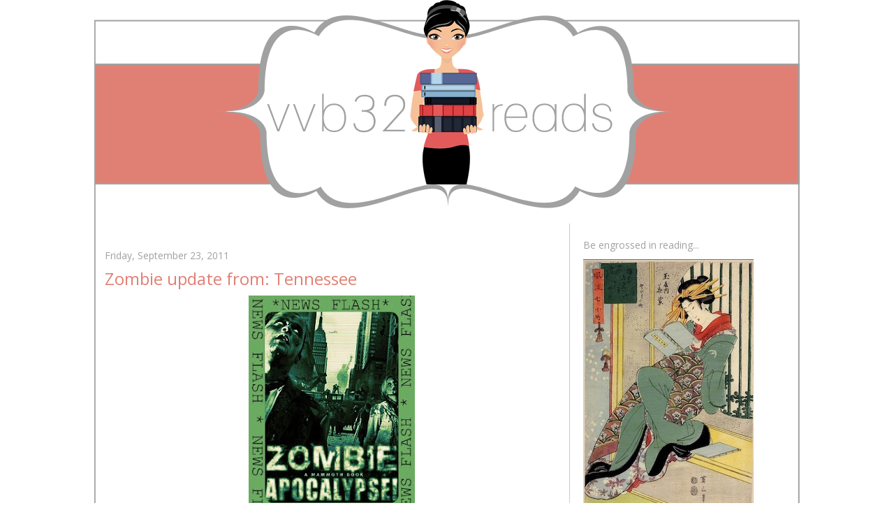

--- FILE ---
content_type: text/html; charset=UTF-8
request_url: https://vvb32reads.blogspot.com/2011/09/zombie-update-from-tennessee.html
body_size: 15677
content:
<!DOCTYPE html>
<html dir='ltr' xmlns='http://www.w3.org/1999/xhtml' xmlns:b='http://www.google.com/2005/gml/b' xmlns:data='http://www.google.com/2005/gml/data' xmlns:expr='http://www.google.com/2005/gml/expr'>
<head>
<link href='https://www.blogger.com/static/v1/widgets/2944754296-widget_css_bundle.css' rel='stylesheet' type='text/css'/>
<meta content='text/html; charset=UTF-8' http-equiv='Content-Type'/>
<meta content='blogger' name='generator'/>
<link href='https://vvb32reads.blogspot.com/favicon.ico' rel='icon' type='image/x-icon'/>
<link href='https://vvb32reads.blogspot.com/2011/09/zombie-update-from-tennessee.html' rel='canonical'/>
<link rel="alternate" type="application/atom+xml" title="vvb32 reads - Atom" href="https://vvb32reads.blogspot.com/feeds/posts/default" />
<link rel="alternate" type="application/rss+xml" title="vvb32 reads - RSS" href="https://vvb32reads.blogspot.com/feeds/posts/default?alt=rss" />
<link rel="service.post" type="application/atom+xml" title="vvb32 reads - Atom" href="https://www.blogger.com/feeds/2435776971074991646/posts/default" />

<link rel="alternate" type="application/atom+xml" title="vvb32 reads - Atom" href="https://vvb32reads.blogspot.com/feeds/760071512334600395/comments/default" />
<!--Can't find substitution for tag [blog.ieCssRetrofitLinks]-->
<link href='https://blogger.googleusercontent.com/img/b/R29vZ2xl/AVvXsEhgb2oetZ6nHbuvuNBYUXnEC3wLR-sQA73YmEooRL4Od937mkvbXvqmwFcsm7C_eUhiSWuIotE1IJhgFmQbHWZ3EtDSEQRUUlxgh2FWkyMsbdZqytVcWZ2v3k9DOg4zAI8porAU3CIBH6BO/s320/zombieNewsFlash.jpg' rel='image_src'/>
<meta content='https://vvb32reads.blogspot.com/2011/09/zombie-update-from-tennessee.html' property='og:url'/>
<meta content='Zombie update from: Tennessee' property='og:title'/>
<meta content='~-~-~-~-~ guest ~-~-~-~-~ by The True Book Addict of Castle Macabre ~-~-~-~-~ guest ~-~-~-~-~ This is The True Book Addict reporting to you ...' property='og:description'/>
<meta content='https://blogger.googleusercontent.com/img/b/R29vZ2xl/AVvXsEhgb2oetZ6nHbuvuNBYUXnEC3wLR-sQA73YmEooRL4Od937mkvbXvqmwFcsm7C_eUhiSWuIotE1IJhgFmQbHWZ3EtDSEQRUUlxgh2FWkyMsbdZqytVcWZ2v3k9DOg4zAI8porAU3CIBH6BO/w1200-h630-p-k-no-nu/zombieNewsFlash.jpg' property='og:image'/>
<title>vvb32 reads: Zombie update from: Tennessee</title>
<style type='text/css'>@font-face{font-family:'Open Sans';font-style:normal;font-weight:400;font-stretch:100%;font-display:swap;src:url(//fonts.gstatic.com/s/opensans/v44/memSYaGs126MiZpBA-UvWbX2vVnXBbObj2OVZyOOSr4dVJWUgsjZ0B4taVIUwaEQbjB_mQ.woff2)format('woff2');unicode-range:U+0460-052F,U+1C80-1C8A,U+20B4,U+2DE0-2DFF,U+A640-A69F,U+FE2E-FE2F;}@font-face{font-family:'Open Sans';font-style:normal;font-weight:400;font-stretch:100%;font-display:swap;src:url(//fonts.gstatic.com/s/opensans/v44/memSYaGs126MiZpBA-UvWbX2vVnXBbObj2OVZyOOSr4dVJWUgsjZ0B4kaVIUwaEQbjB_mQ.woff2)format('woff2');unicode-range:U+0301,U+0400-045F,U+0490-0491,U+04B0-04B1,U+2116;}@font-face{font-family:'Open Sans';font-style:normal;font-weight:400;font-stretch:100%;font-display:swap;src:url(//fonts.gstatic.com/s/opensans/v44/memSYaGs126MiZpBA-UvWbX2vVnXBbObj2OVZyOOSr4dVJWUgsjZ0B4saVIUwaEQbjB_mQ.woff2)format('woff2');unicode-range:U+1F00-1FFF;}@font-face{font-family:'Open Sans';font-style:normal;font-weight:400;font-stretch:100%;font-display:swap;src:url(//fonts.gstatic.com/s/opensans/v44/memSYaGs126MiZpBA-UvWbX2vVnXBbObj2OVZyOOSr4dVJWUgsjZ0B4jaVIUwaEQbjB_mQ.woff2)format('woff2');unicode-range:U+0370-0377,U+037A-037F,U+0384-038A,U+038C,U+038E-03A1,U+03A3-03FF;}@font-face{font-family:'Open Sans';font-style:normal;font-weight:400;font-stretch:100%;font-display:swap;src:url(//fonts.gstatic.com/s/opensans/v44/memSYaGs126MiZpBA-UvWbX2vVnXBbObj2OVZyOOSr4dVJWUgsjZ0B4iaVIUwaEQbjB_mQ.woff2)format('woff2');unicode-range:U+0307-0308,U+0590-05FF,U+200C-2010,U+20AA,U+25CC,U+FB1D-FB4F;}@font-face{font-family:'Open Sans';font-style:normal;font-weight:400;font-stretch:100%;font-display:swap;src:url(//fonts.gstatic.com/s/opensans/v44/memSYaGs126MiZpBA-UvWbX2vVnXBbObj2OVZyOOSr4dVJWUgsjZ0B5caVIUwaEQbjB_mQ.woff2)format('woff2');unicode-range:U+0302-0303,U+0305,U+0307-0308,U+0310,U+0312,U+0315,U+031A,U+0326-0327,U+032C,U+032F-0330,U+0332-0333,U+0338,U+033A,U+0346,U+034D,U+0391-03A1,U+03A3-03A9,U+03B1-03C9,U+03D1,U+03D5-03D6,U+03F0-03F1,U+03F4-03F5,U+2016-2017,U+2034-2038,U+203C,U+2040,U+2043,U+2047,U+2050,U+2057,U+205F,U+2070-2071,U+2074-208E,U+2090-209C,U+20D0-20DC,U+20E1,U+20E5-20EF,U+2100-2112,U+2114-2115,U+2117-2121,U+2123-214F,U+2190,U+2192,U+2194-21AE,U+21B0-21E5,U+21F1-21F2,U+21F4-2211,U+2213-2214,U+2216-22FF,U+2308-230B,U+2310,U+2319,U+231C-2321,U+2336-237A,U+237C,U+2395,U+239B-23B7,U+23D0,U+23DC-23E1,U+2474-2475,U+25AF,U+25B3,U+25B7,U+25BD,U+25C1,U+25CA,U+25CC,U+25FB,U+266D-266F,U+27C0-27FF,U+2900-2AFF,U+2B0E-2B11,U+2B30-2B4C,U+2BFE,U+3030,U+FF5B,U+FF5D,U+1D400-1D7FF,U+1EE00-1EEFF;}@font-face{font-family:'Open Sans';font-style:normal;font-weight:400;font-stretch:100%;font-display:swap;src:url(//fonts.gstatic.com/s/opensans/v44/memSYaGs126MiZpBA-UvWbX2vVnXBbObj2OVZyOOSr4dVJWUgsjZ0B5OaVIUwaEQbjB_mQ.woff2)format('woff2');unicode-range:U+0001-000C,U+000E-001F,U+007F-009F,U+20DD-20E0,U+20E2-20E4,U+2150-218F,U+2190,U+2192,U+2194-2199,U+21AF,U+21E6-21F0,U+21F3,U+2218-2219,U+2299,U+22C4-22C6,U+2300-243F,U+2440-244A,U+2460-24FF,U+25A0-27BF,U+2800-28FF,U+2921-2922,U+2981,U+29BF,U+29EB,U+2B00-2BFF,U+4DC0-4DFF,U+FFF9-FFFB,U+10140-1018E,U+10190-1019C,U+101A0,U+101D0-101FD,U+102E0-102FB,U+10E60-10E7E,U+1D2C0-1D2D3,U+1D2E0-1D37F,U+1F000-1F0FF,U+1F100-1F1AD,U+1F1E6-1F1FF,U+1F30D-1F30F,U+1F315,U+1F31C,U+1F31E,U+1F320-1F32C,U+1F336,U+1F378,U+1F37D,U+1F382,U+1F393-1F39F,U+1F3A7-1F3A8,U+1F3AC-1F3AF,U+1F3C2,U+1F3C4-1F3C6,U+1F3CA-1F3CE,U+1F3D4-1F3E0,U+1F3ED,U+1F3F1-1F3F3,U+1F3F5-1F3F7,U+1F408,U+1F415,U+1F41F,U+1F426,U+1F43F,U+1F441-1F442,U+1F444,U+1F446-1F449,U+1F44C-1F44E,U+1F453,U+1F46A,U+1F47D,U+1F4A3,U+1F4B0,U+1F4B3,U+1F4B9,U+1F4BB,U+1F4BF,U+1F4C8-1F4CB,U+1F4D6,U+1F4DA,U+1F4DF,U+1F4E3-1F4E6,U+1F4EA-1F4ED,U+1F4F7,U+1F4F9-1F4FB,U+1F4FD-1F4FE,U+1F503,U+1F507-1F50B,U+1F50D,U+1F512-1F513,U+1F53E-1F54A,U+1F54F-1F5FA,U+1F610,U+1F650-1F67F,U+1F687,U+1F68D,U+1F691,U+1F694,U+1F698,U+1F6AD,U+1F6B2,U+1F6B9-1F6BA,U+1F6BC,U+1F6C6-1F6CF,U+1F6D3-1F6D7,U+1F6E0-1F6EA,U+1F6F0-1F6F3,U+1F6F7-1F6FC,U+1F700-1F7FF,U+1F800-1F80B,U+1F810-1F847,U+1F850-1F859,U+1F860-1F887,U+1F890-1F8AD,U+1F8B0-1F8BB,U+1F8C0-1F8C1,U+1F900-1F90B,U+1F93B,U+1F946,U+1F984,U+1F996,U+1F9E9,U+1FA00-1FA6F,U+1FA70-1FA7C,U+1FA80-1FA89,U+1FA8F-1FAC6,U+1FACE-1FADC,U+1FADF-1FAE9,U+1FAF0-1FAF8,U+1FB00-1FBFF;}@font-face{font-family:'Open Sans';font-style:normal;font-weight:400;font-stretch:100%;font-display:swap;src:url(//fonts.gstatic.com/s/opensans/v44/memSYaGs126MiZpBA-UvWbX2vVnXBbObj2OVZyOOSr4dVJWUgsjZ0B4vaVIUwaEQbjB_mQ.woff2)format('woff2');unicode-range:U+0102-0103,U+0110-0111,U+0128-0129,U+0168-0169,U+01A0-01A1,U+01AF-01B0,U+0300-0301,U+0303-0304,U+0308-0309,U+0323,U+0329,U+1EA0-1EF9,U+20AB;}@font-face{font-family:'Open Sans';font-style:normal;font-weight:400;font-stretch:100%;font-display:swap;src:url(//fonts.gstatic.com/s/opensans/v44/memSYaGs126MiZpBA-UvWbX2vVnXBbObj2OVZyOOSr4dVJWUgsjZ0B4uaVIUwaEQbjB_mQ.woff2)format('woff2');unicode-range:U+0100-02BA,U+02BD-02C5,U+02C7-02CC,U+02CE-02D7,U+02DD-02FF,U+0304,U+0308,U+0329,U+1D00-1DBF,U+1E00-1E9F,U+1EF2-1EFF,U+2020,U+20A0-20AB,U+20AD-20C0,U+2113,U+2C60-2C7F,U+A720-A7FF;}@font-face{font-family:'Open Sans';font-style:normal;font-weight:400;font-stretch:100%;font-display:swap;src:url(//fonts.gstatic.com/s/opensans/v44/memSYaGs126MiZpBA-UvWbX2vVnXBbObj2OVZyOOSr4dVJWUgsjZ0B4gaVIUwaEQbjA.woff2)format('woff2');unicode-range:U+0000-00FF,U+0131,U+0152-0153,U+02BB-02BC,U+02C6,U+02DA,U+02DC,U+0304,U+0308,U+0329,U+2000-206F,U+20AC,U+2122,U+2191,U+2193,U+2212,U+2215,U+FEFF,U+FFFD;}</style>
<style id='page-skin-1' type='text/css'><!--
/*
-----------------------------------------------
Blogger Template Style
Name:     Minima
Date:     26 Feb 2004
Updated by: Imagination Designs
----------------------------------------------- */
/* Variable definitions
====================
<Variable name="bgcolor" description="Page Background Color"
type="color" default="#fff">
<Variable name="textcolor" description="Text Color"
type="color" default="#333">
<Variable name="linkcolor" description="Link Color"
type="color" default="#58a">
<Variable name="pagetitlecolor" description="Blog Title Color"
type="color" default="#666">
<Variable name="descriptioncolor" description="Blog Description Color"
type="color" default="#999">
<Variable name="titlecolor" description="Post Title Color"
type="color" default="#c60">
<Variable name="bordercolor" description="Border Color"
type="color" default="#ccc">
<Variable name="sidebarcolor" description="Sidebar Title Color"
type="color" default="#999">
<Variable name="sidebartextcolor" description="Sidebar Text Color"
type="color" default="#666">
<Variable name="visitedlinkcolor" description="Visited Link Color"
type="color" default="#999">
<Variable name="bodyfont" description="Text Font"
type="font" default="normal normal 100% Georgia, Serif">
<Variable name="headerfont" description="Sidebar Title Font"
type="font"
default="normal normal 78% 'Trebuchet MS',Trebuchet,Arial,Verdana,Sans-serif">
<Variable name="pagetitlefont" description="Blog Title Font"
type="font"
default="normal normal 200% Georgia, Serif">
<Variable name="descriptionfont" description="Blog Description Font"
type="font"
default="normal normal 78% 'Trebuchet MS', Trebuchet, Arial, Verdana, Sans-serif">
<Variable name="postfooterfont" description="Post Footer Font"
type="font"
default="normal normal 78% 'Trebuchet MS', Trebuchet, Arial, Verdana, Sans-serif">
<Variable name="startSide" description="Side where text starts in blog language"
type="automatic" default="left">
<Variable name="endSide" description="Side where text ends in blog language"
type="automatic" default="right">
<Variable name="posttitlefont" description="Post Title Font" type="font" default="normal normal 78% 'Trebuchet MS', Trebuchet, Arial, Verdana, Sans-serif"></variable>
*/
/* Use this with templates/template-twocol.html */
body {
background:#ffffff url(https://lh3.googleusercontent.com/blogger_img_proxy/AEn0k_tW0lyBuVgQofB7IzzIP6l5wPloNFgvAhHjx92PgRqhwWebvdzazTDpfPasAc09poI5n_gBIitc9n_gXVejvY1DFZFbP4Q0FmKSny8JKIWyxOmi89suc5_3eLzzYvHUAiVY6tXnm7oogMmDNDZF4bmo=s0-d);
background-repeat:no-repeat;
background-attachment:fixed;
background-position:top center;
margin:0;
color:#666666;
font:x-small Georgia Serif;
font-size/* */:/**/small;
font-size: /**/small;
text-align: center;
}
a:link {
color:#e08074;
text-decoration:none;
}
a:visited {
color:#716e83;
text-decoration:none;
}
a:hover {
color:#e08074;
text-decoration:underline;
}
a img {
border-width:0;
}
/* Header
-----------------------------------------------
*/
#header-wrapper {
width:1010px;
margin:0 auto 0px;
border:0px solid #cccccc;
}
#header-inner {
background-position: center;
margin-left: auto;
margin-right: auto;
}
#header {
margin: 0px;
border: 0px solid #cccccc;
text-align: center;
color:#666666;
}
#header h1 {
margin:5px 5px 0;
padding:15px 20px .25em;
line-height:1.2em;
text-transform:
letter-spacing:.2em;
font: normal normal 200% Arial, Tahoma, Helvetica, FreeSans, sans-serif;
}
#header a {
color:#666666;
text-decoration:none;
}
#header a:hover {
color:#666666;
}
#header .description {
margin:0 5px 5px;
padding:0 20px 15px;
max-width:700px;
text-transform:
letter-spacing:.2em;
line-height: 1.4em;
font: normal normal 78% Arial, Tahoma, Helvetica, FreeSans, sans-serif;
color: #999999;
}
#header img {
margin-left: auto;
margin-right: auto;
}
/* Outer-Wrapper
----------------------------------------------- */
#outer-wrapper {
width: 1010px;
margin:0 auto;
padding:0px;
text-align:left;
font: normal normal 14px Arial, Tahoma, Helvetica, FreeSans, sans-serif;
}
#main-wrapper {
width: 650px;
float: left;
border-right: 1px solid #cccccc;
padding: 15px;
word-wrap: break-word; /* fix for long text breaking sidebar float in IE */
overflow: hidden;     /* fix for long non-text content breaking IE sidebar float */
}
#sidebar-wrapper {
width: 300px;
float: right;
padding-right: 10px;
word-wrap: break-word; /* fix for long text breaking sidebar float in IE */
overflow: hidden;      /* fix for long non-text content breaking IE sidebar float */
}
#content-wrapper {
background: url(https://blogger.googleusercontent.com/img/b/R29vZ2xl/AVvXsEjRR-r3NSdToHnbwonTuE9fAqjgPtaMZnuc4_2sTuzDSob4GlQsSpS2vMxryff1iU60_wbQeLe7gwly5MoyokvDPETuBbYsQKn8PPWDyjky6OFvV9Ij1pRZ3uFSCNauv6R5GRHlk2Vqij3c/s1600/vvb32wrap.png) repeat-y; margin-bottom: -10px;}
/* Headings
----------------------------------------------- */
h2 {
margin:1.5em 0 .75em;
font:normal normal 14px Open Sans;
line-height: 1.4em;
text-transform:
letter-spacing:.2em;
color:#a1a1a1;
}
/* Posts
-----------------------------------------------
*/
h2.date-header {
margin:1.5em 0 .5em;
}
.post {
margin:.5em 0 1.5em;
border-bottom:0px dotted #cccccc;
padding-bottom:1.5em;
}
.post h3 {
margin:.25em 0 0;
padding:0 0 4px;
font: normal normal 24px Open Sans;
line-height:1.4em;
color:#e08074;
}
.post h3 a, .post h3 a:visited, .post h3 strong {
display:block;
text-decoration:none;
color:#e08074;
font-weight:normal;
}
.post h3 strong, .post h3 a:hover {
color:#666666;
}
.post-body {
margin:0 0 .75em;
line-height:1.6em;
}
.post-body blockquote {
line-height:1.3em;
}
.post-footer {
margin: .75em 0;
color:#a1a1a1;
text-transform:
letter-spacing:.1em;
font: normal normal 14px Arial, Tahoma, Helvetica, FreeSans, sans-serif;
line-height: 1.4em;
}
.comment-link {
margin-left:.6em;
}
.post img, table.tr-caption-container {
padding:4px;
border:0px solid #cccccc;
}
.tr-caption-container img {
border: none;
padding: 0;
}
.post blockquote {
background-color: #716e83;
border-color: #FFFFFF;
border-style: double;
border-width: 10px;
color: #cccccc;
margin: -8px 35px;
padding: 13px;
}
/* Comments
----------------------------------------------- */
#comments h4 {
margin:1em 0;
font-weight: bold;
line-height: 1.4em;
text-transform:
letter-spacing:.2em;
color: #a1a1a1;
}
#comments-block {
margin:1em 0 1.5em;
line-height:1.6em;
}
#comments-block .comment-author {
margin:.5em 0;
}
#comments-block .comment-body {
margin:.25em 0 0;
}
#comments-block .comment-footer {
margin:-.25em 0 2em;
line-height: 1.4em;
text-transform:
letter-spacing:.1em;
}
#comments-block .comment-body p {
margin:0 0 .75em;
}
.deleted-comment {
font-style:italic;
color:gray;
}
#blog-pager-newer-link {
float: left;
}
#blog-pager-older-link {
float: right;
}
#blog-pager {
text-align: center;
}
.feed-links {
clear: both;
line-height: 2.5em;
}
/* Sidebar Content
----------------------------------------------- */
.sidebar {
color: #666666;
line-height: 1.5em;
}
.sidebar ul {
list-style:none;
margin:0 0 0;
padding:0 0 0;
}
.sidebar li {
margin:0;
padding-top:0;
padding-right:0;
padding-bottom:.25em;
padding-left:15px;
text-indent:-15px;
line-height:1.5em;
}
.sidebar .widget, .main .widget {
border-bottom:0px dotted #cccccc;
margin:0 0 1.5em;
padding:0 0 1.5em;
}
.main .Blog {
border-bottom-width: 0;
}
/* Profile
----------------------------------------------- */
.profile-img {
float: left;
margin-top: 0;
margin-right: 5px;
margin-bottom: 5px;
margin-left: 0;
padding: 4px;
border: 0px solid #cccccc;
}
.profile-data {
margin:0;
text-transform:
letter-spacing:.1em;
font: normal normal 14px Arial, Tahoma, Helvetica, FreeSans, sans-serif;
color: #a1a1a1;
font-weight: bold;
line-height: 1.6em;
}
.profile-datablock {
margin:.5em 0 .5em;
}
.profile-textblock {
margin: 0.5em 0;
line-height: 1.6em;
}
.profile-link {
font: normal normal 14px Arial, Tahoma, Helvetica, FreeSans, sans-serif;
text-transform:
letter-spacing: .1em;
}
/* Footer
----------------------------------------------- */
#footer {
width:1006px;
background: #ffffff;
border-right: 2px solid #b7b7b7;
border-left: 2px solid #b7b7b7;
border-bottom: 2px solid #b7b7b7;
clear:both;
margin:0 auto;
padding-top:15px;
line-height: 1.6em;
text-transform:
letter-spacing:.1em;
text-align: center;
}
#PageList1 {
font-family: 'Open Sans', cursive;
margin: 0px 0 0;
}
#PageList1 {font-size:14px}
--></style>
<link href='https://www.blogger.com/dyn-css/authorization.css?targetBlogID=2435776971074991646&amp;zx=600a0d6c-9d45-4a8d-aa8b-6de4ffc84410' media='none' onload='if(media!=&#39;all&#39;)media=&#39;all&#39;' rel='stylesheet'/><noscript><link href='https://www.blogger.com/dyn-css/authorization.css?targetBlogID=2435776971074991646&amp;zx=600a0d6c-9d45-4a8d-aa8b-6de4ffc84410' rel='stylesheet'/></noscript>
<meta name='google-adsense-platform-account' content='ca-host-pub-1556223355139109'/>
<meta name='google-adsense-platform-domain' content='blogspot.com'/>

</head>
<body>
<div id='outer-wrapper'><div id='wrap2'>
<!-- skip links for text browsers -->
<span id='skiplinks' style='display:none;'>
<a href='#main'>skip to main </a> |
      <a href='#sidebar'>skip to sidebar</a>
</span>
<div id='header-wrapper'>
<div class='header section' id='header'><div class='widget Header' data-version='1' id='Header1'>
<div id='header-inner'>
<a href='https://vvb32reads.blogspot.com/' style='display: block'>
<img alt='vvb32 reads' height='320px; ' id='Header1_headerimg' src='https://blogger.googleusercontent.com/img/b/R29vZ2xl/AVvXsEiVvtPXtLRrtrO0zYLEB5GhwjO1qNqVwvEi1D8whiGp1b-KMRIczEhrKqf-UJCvr0PYtxyQau6uHPJSvLdJrh19eCwmmfuUei5mwlguYA0S8HFlMCLl7M4R64PO15_x5k9rycmdKED0oXNd/s1600/vvb32header.png' style='display: block' width='1010px; '/>
</a>
</div>
</div>
</div>
</div>
<div id='content-wrapper'>
<div id='crosscol-wrapper' style='text-align:center'>
<div class='crosscol no-items section' id='crosscol'></div>
</div>
<div id='main-wrapper'>
<div class='main section' id='main'><div class='widget Blog' data-version='1' id='Blog1'>
<div class='blog-posts hfeed'>
<!--Can't find substitution for tag [defaultAdStart]-->

          <div class="date-outer">
        
<h2 class='date-header'><span>Friday, September 23, 2011</span></h2>

          <div class="date-posts">
        
<div class='post-outer'>
<div class='post hentry' itemprop='blogPost' itemscope='itemscope' itemtype='http://schema.org/BlogPosting'>
<meta content='https://blogger.googleusercontent.com/img/b/R29vZ2xl/AVvXsEhgb2oetZ6nHbuvuNBYUXnEC3wLR-sQA73YmEooRL4Od937mkvbXvqmwFcsm7C_eUhiSWuIotE1IJhgFmQbHWZ3EtDSEQRUUlxgh2FWkyMsbdZqytVcWZ2v3k9DOg4zAI8porAU3CIBH6BO/s320/zombieNewsFlash.jpg' itemprop='image_url'/>
<meta content='2435776971074991646' itemprop='blogId'/>
<meta content='760071512334600395' itemprop='postId'/>
<a name='760071512334600395'></a>
<h3 class='post-title entry-title' itemprop='name'>
Zombie update from: Tennessee
</h3>
<div class='post-header'>
<div class='post-header-line-1'></div>
</div>
<div class='post-body entry-content' id='post-body-760071512334600395' itemprop='description articleBody'>
<a href="https://blogger.googleusercontent.com/img/b/R29vZ2xl/AVvXsEhgb2oetZ6nHbuvuNBYUXnEC3wLR-sQA73YmEooRL4Od937mkvbXvqmwFcsm7C_eUhiSWuIotE1IJhgFmQbHWZ3EtDSEQRUUlxgh2FWkyMsbdZqytVcWZ2v3k9DOg4zAI8porAU3CIBH6BO/s1600/zombieNewsFlash.jpg" onblur="try {parent.deselectBloggerImageGracefully();} catch(e) {}"><img alt="" border="0" id="BLOGGER_PHOTO_ID_5648553815021796978" src="https://blogger.googleusercontent.com/img/b/R29vZ2xl/AVvXsEhgb2oetZ6nHbuvuNBYUXnEC3wLR-sQA73YmEooRL4Od937mkvbXvqmwFcsm7C_eUhiSWuIotE1IJhgFmQbHWZ3EtDSEQRUUlxgh2FWkyMsbdZqytVcWZ2v3k9DOg4zAI8porAU3CIBH6BO/s320/zombieNewsFlash.jpg" style="display:block; margin:0px auto 10px; text-align:center;cursor:pointer; cursor:hand;width: 238px; height: 320px;" /></a><br /><center>~-~-~-~-~ guest ~-~-~-~-~<br />by The True Book Addict of Castle Macabre<br />~-~-~-~-~ guest ~-~-~-~-~</center><br />This is The True Book Addict reporting to you live from Nashville, Tennessee.  <br /><br />Tonight's breaking news...the zombocalypse has invaded Music City.  The Dixie Chicks, who were turned recently when they were attacked by an angry mob of patriotic zombies, have stormed the Grand Ole Opry.  <br /><br /><a href="https://blogger.googleusercontent.com/img/b/R29vZ2xl/AVvXsEgRA49LB0zS9sQtD0E8CuOjr31YUblQNDCbdNxA421YEQg6D0EvD_HVeUKDKtWIb6_aGH2UMHhk9udNSNPCRoCzqzSzxQZfdfqWsw7uorYoVC7n5B8Hl8oieYEQtJLcv0liDIkB21tPDDk/s1600/zombie_dixiechix.jpg"><img alt="" border="0" id="BLOGGER_PHOTO_ID_5654942096997686994" src="https://blogger.googleusercontent.com/img/b/R29vZ2xl/AVvXsEgRA49LB0zS9sQtD0E8CuOjr31YUblQNDCbdNxA421YEQg6D0EvD_HVeUKDKtWIb6_aGH2UMHhk9udNSNPCRoCzqzSzxQZfdfqWsw7uorYoVC7n5B8Hl8oieYEQtJLcv0liDIkB21tPDDk/s200/zombie_dixiechix.jpg" style="display:block; margin:0px auto 10px; text-align:center;cursor:pointer; cursor:hand;width: 200px; height: 122px;" /></a><br />Early reports are that Carrie Underwood tried to fight them off with a mic stand, but was taken down by all three Chicks.  When she screamed to Dolly Parton for help, she discovered that Parton had been a zombie in disguise all along.  <br /><br />The Opry was in complete pandemonium and there were not many survivors.  Any survivors who did suffer a bite are being dispatched by local law enforcement.  <br /><br />This is a tragic day for Nashville.  <br /><br />It looks like the Dixie Chicks have finally got their revenge on country music.<br /><br />~end<br /><br />Guest post created for September Zombies event by <a href="http://castlemacabre.blogspot.com">Michelle</a> of Castle Macabre<br />&#169; 2011. All rights reserved. <br /><br /><center>~-~-~-~-~ guest ~-~-~-~-~<br />by The True Book Addict of Castle Macabre <br />~-~-~-~-~ guest ~-~-~-~-~</center><br />NOW, head over to <a href="http://castlemacabre.blogspot.com&lt;br /&gt;">Castle Macabre</a> for a zombie review of... <br /><br /><a href="https://blogger.googleusercontent.com/img/b/R29vZ2xl/AVvXsEhQjxGl7dAcvo_TdXvcf1S3tQhUut92DEA9EWbUUKyFvVCMs8tUPbiO-o9h6bHyjoI6uhjFOSmHsP0ah3xzwy7_w2HMRui6-Y9tgrIKnYkqquRzbUi5CHQsqQNDWmx1tFYg6kak6pUOzhA/s1600/dust2.jpg"><img alt="" border="0" id="BLOGGER_PHOTO_ID_5518025331831403266" src="https://blogger.googleusercontent.com/img/b/R29vZ2xl/AVvXsEhQjxGl7dAcvo_TdXvcf1S3tQhUut92DEA9EWbUUKyFvVCMs8tUPbiO-o9h6bHyjoI6uhjFOSmHsP0ah3xzwy7_w2HMRui6-Y9tgrIKnYkqquRzbUi5CHQsqQNDWmx1tFYg6kak6pUOzhA/s200/dust2.jpg" style="display:block; margin:0px auto 10px; text-align:center;cursor:pointer; cursor:hand;width: 132px; height: 200px;" /></a><center><a href="http://www.amazon.com/Dust-Joan-Frances-Turner/dp/0441019285/ref=sr_1_1?s=books&amp;ie=UTF8&amp;qid=1283038479&amp;sr=1-1/vvb32reads-20">Dust</a> <br />by Joan Frances Turner</center><br /><br /><center>~*~</center><br />* header image <a href="http://www.amazon.com/Mammoth-Book-Zombie-Apocalypse/dp/B0058M9K10/ref=sr_1_13?s=books&amp;ie=UTF8&amp;qid=1315332446&amp;sr=1-13/vvb32reads-20">source</a> <br /><br /><center>=== <a href="http://vvb32reads.blogspot.com/2011/09/september-zombies-schedule.html">September Zombies schedule</a> ===</center><br /><div></div><br /><div></div>
<div style='clear: both;'></div>
</div>
<div class='post-footer'>
<div class='post-footer-line post-footer-line-1'>
<img src="//2.bp.blogspot.com/-6RR8iAI6T6E/VRgkZCkzrVI/AAAAAAAAQLs/lvKa6iIOAVs/s1600/vvbsig2.png" style="border: none; background: transparent;"><br/>
<span class='post-author vcard'>
Posted by
<span class='fn' itemprop='author' itemscope='itemscope' itemtype='http://schema.org/Person'>
<meta content='https://www.blogger.com/profile/10924589941745430884' itemprop='url'/>
<a class='g-profile' href='https://www.blogger.com/profile/10924589941745430884' rel='author' title='author profile'>
<span itemprop='name'>vvb32 reads</span>
</a>
</span>
</span>
<span class='post-timestamp'>
at
<meta content='https://vvb32reads.blogspot.com/2011/09/zombie-update-from-tennessee.html' itemprop='url'/>
<a class='timestamp-link' href='https://vvb32reads.blogspot.com/2011/09/zombie-update-from-tennessee.html' rel='bookmark' title='permanent link'><abbr class='published' itemprop='datePublished' title='2011-09-23T13:00:00-07:00'>1:00&#8239;PM</abbr></a>
</span>
<span class='post-comment-link'>
</span>
<span class='post-icons'>
<span class='item-control blog-admin pid-572600743'>
<a href='https://www.blogger.com/post-edit.g?blogID=2435776971074991646&postID=760071512334600395&from=pencil' title='Edit Post'>
<img alt='' class='icon-action' height='18' src='https://resources.blogblog.com/img/icon18_edit_allbkg.gif' width='18'/>
</a>
</span>
</span>
<div class='post-share-buttons goog-inline-block'>
<a class='goog-inline-block share-button sb-email' href='https://www.blogger.com/share-post.g?blogID=2435776971074991646&postID=760071512334600395&target=email' target='_blank' title='Email This'><span class='share-button-link-text'>Email This</span></a><a class='goog-inline-block share-button sb-blog' href='https://www.blogger.com/share-post.g?blogID=2435776971074991646&postID=760071512334600395&target=blog' onclick='window.open(this.href, "_blank", "height=270,width=475"); return false;' target='_blank' title='BlogThis!'><span class='share-button-link-text'>BlogThis!</span></a><a class='goog-inline-block share-button sb-twitter' href='https://www.blogger.com/share-post.g?blogID=2435776971074991646&postID=760071512334600395&target=twitter' target='_blank' title='Share to X'><span class='share-button-link-text'>Share to X</span></a><a class='goog-inline-block share-button sb-facebook' href='https://www.blogger.com/share-post.g?blogID=2435776971074991646&postID=760071512334600395&target=facebook' onclick='window.open(this.href, "_blank", "height=430,width=640"); return false;' target='_blank' title='Share to Facebook'><span class='share-button-link-text'>Share to Facebook</span></a>
</div>
</div>
<div class='post-footer-line post-footer-line-2'><span class='post-labels'>
Labels:
<a href='https://vvb32reads.blogspot.com/search/label/September%20Zombies' rel='tag'>September Zombies</a>
</span>
</div>
<div class='post-footer-line post-footer-line-3'><span class='post-location'>
</span>
</div>
</div>
</div>
<div class='comments' id='comments'>
<a name='comments'></a>
<div id='backlinks-container'>
<div id='Blog1_backlinks-container'>
</div>
</div>
</div>
</div>

        </div></div>
      
<!--Can't find substitution for tag [adEnd]-->
</div>
<div class='blog-pager' id='blog-pager'>
<span id='blog-pager-newer-link'>
<a class='blog-pager-newer-link' href='https://vvb32reads.blogspot.com/2011/09/giveaway-cold-faith-and-zombies-by-sean.html' id='Blog1_blog-pager-newer-link' title='Newer Post'>Newer Post</a>
</span>
<span id='blog-pager-older-link'>
<a class='blog-pager-older-link' href='https://vvb32reads.blogspot.com/2011/09/zombie-tale-from-kathleen-mckenna.html' id='Blog1_blog-pager-older-link' title='Older Post'>Older Post</a>
</span>
<a class='home-link' href='https://vvb32reads.blogspot.com/'>Home</a>
</div>
<div class='clear'></div>
<div class='post-feeds'>
</div>
</div></div>
</div>
<div id='sidebar-wrapper'>
<div class='sidebar section' id='sidebar'><div class='widget Image' data-version='1' id='Image2'>
<h2>Be engrossed in reading...</h2>
<div class='widget-content'>
<a href='https://www.pinterest.com/vvb32/woman-reading/'>
<img alt='Be engrossed in reading...' height='368' id='Image2_img' src='https://blogger.googleusercontent.com/img/a/AVvXsEiDwCAgG2ESy3gnffM8ChWJ3B1LMl_kWc_ey1nyztpDyF9UrqTB0ZxHn1LAmjAF61I9QvkFay-yBCWF8PqNLOaDlm_Z9bZixRwjH8jV8wVy3UvNs8XTHCAVrjopllzUlF0WrxOQTs5L9vJgKK6Yo7hlq60i9VFH0n5SPcT9O2eYx9U_3nthis2Uj3HvpLGg=s368' width='244'/>
</a>
<br/>
</div>
<div class='clear'></div>
</div><div class='widget BlogSearch' data-version='1' id='BlogSearch1'>
<h2 class='title'>Search This Blog</h2>
<div class='widget-content'>
<div id='BlogSearch1_form'>
<form action='https://vvb32reads.blogspot.com/search' class='gsc-search-box' target='_top'>
<table cellpadding='0' cellspacing='0' class='gsc-search-box'>
<tbody>
<tr>
<td class='gsc-input'>
<input autocomplete='off' class='gsc-input' name='q' size='10' title='search' type='text' value=''/>
</td>
<td class='gsc-search-button'>
<input class='gsc-search-button' title='search' type='submit' value='Search'/>
</td>
</tr>
</tbody>
</table>
</form>
</div>
</div>
<div class='clear'></div>
</div><div class='widget HTML' data-version='1' id='HTML4'>
<h2 class='title'>LOVELY STUFF:</h2>
<div class='widget-content'>
<a href="http://vvb32reads.blogspot.com/2009/02/about-me-review-and-contest-policy.html">About Me/Contact</a>  | <a href="https://www.instagram.com/vvb32reads/">Instagram</a>
<p></p>
<a href="http://vvb32reads.blogspot.com/2009/03/challenges.html">Challenges</a> | <a href="https://vvb32reads.blogspot.com/search/label/1%20Lovely%20Books">Lovely Books and Things</a> | <a href="https://vvb32reads.blogspot.com/2009/03/book-clubs.html">Book Clubs</a> | <a href="https://vvb32reads.blogspot.com/2009/03/themed-events.html">Themed Events</a>
<p></p>
</div>
<div class='clear'></div>
</div><div class='widget BlogArchive' data-version='1' id='BlogArchive2'>
<h2>BLOG ARCHIVE</h2>
<div class='widget-content'>
<div id='ArchiveList'>
<div id='BlogArchive2_ArchiveList'>
<ul class='hierarchy'>
<li class='archivedate collapsed'>
<a class='toggle' href='javascript:void(0)'>
<span class='zippy'>

        &#9658;&#160;
      
</span>
</a>
<a class='post-count-link' href='https://vvb32reads.blogspot.com/2009/'>
2009
</a>
<span class='post-count' dir='ltr'>(605)</span>
<ul class='hierarchy'>
<li class='archivedate collapsed'>
<a class='toggle' href='javascript:void(0)'>
<span class='zippy'>

        &#9658;&#160;
      
</span>
</a>
<a class='post-count-link' href='https://vvb32reads.blogspot.com/2009/02/'>
February
</a>
<span class='post-count' dir='ltr'>(5)</span>
</li>
</ul>
<ul class='hierarchy'>
<li class='archivedate collapsed'>
<a class='toggle' href='javascript:void(0)'>
<span class='zippy'>

        &#9658;&#160;
      
</span>
</a>
<a class='post-count-link' href='https://vvb32reads.blogspot.com/2009/03/'>
March
</a>
<span class='post-count' dir='ltr'>(26)</span>
</li>
</ul>
<ul class='hierarchy'>
<li class='archivedate collapsed'>
<a class='toggle' href='javascript:void(0)'>
<span class='zippy'>

        &#9658;&#160;
      
</span>
</a>
<a class='post-count-link' href='https://vvb32reads.blogspot.com/2009/04/'>
April
</a>
<span class='post-count' dir='ltr'>(22)</span>
</li>
</ul>
<ul class='hierarchy'>
<li class='archivedate collapsed'>
<a class='toggle' href='javascript:void(0)'>
<span class='zippy'>

        &#9658;&#160;
      
</span>
</a>
<a class='post-count-link' href='https://vvb32reads.blogspot.com/2009/05/'>
May
</a>
<span class='post-count' dir='ltr'>(30)</span>
</li>
</ul>
<ul class='hierarchy'>
<li class='archivedate collapsed'>
<a class='toggle' href='javascript:void(0)'>
<span class='zippy'>

        &#9658;&#160;
      
</span>
</a>
<a class='post-count-link' href='https://vvb32reads.blogspot.com/2009/06/'>
June
</a>
<span class='post-count' dir='ltr'>(39)</span>
</li>
</ul>
<ul class='hierarchy'>
<li class='archivedate collapsed'>
<a class='toggle' href='javascript:void(0)'>
<span class='zippy'>

        &#9658;&#160;
      
</span>
</a>
<a class='post-count-link' href='https://vvb32reads.blogspot.com/2009/07/'>
July
</a>
<span class='post-count' dir='ltr'>(40)</span>
</li>
</ul>
<ul class='hierarchy'>
<li class='archivedate collapsed'>
<a class='toggle' href='javascript:void(0)'>
<span class='zippy'>

        &#9658;&#160;
      
</span>
</a>
<a class='post-count-link' href='https://vvb32reads.blogspot.com/2009/08/'>
August
</a>
<span class='post-count' dir='ltr'>(64)</span>
</li>
</ul>
<ul class='hierarchy'>
<li class='archivedate collapsed'>
<a class='toggle' href='javascript:void(0)'>
<span class='zippy'>

        &#9658;&#160;
      
</span>
</a>
<a class='post-count-link' href='https://vvb32reads.blogspot.com/2009/09/'>
September
</a>
<span class='post-count' dir='ltr'>(90)</span>
</li>
</ul>
<ul class='hierarchy'>
<li class='archivedate collapsed'>
<a class='toggle' href='javascript:void(0)'>
<span class='zippy'>

        &#9658;&#160;
      
</span>
</a>
<a class='post-count-link' href='https://vvb32reads.blogspot.com/2009/10/'>
October
</a>
<span class='post-count' dir='ltr'>(113)</span>
</li>
</ul>
<ul class='hierarchy'>
<li class='archivedate collapsed'>
<a class='toggle' href='javascript:void(0)'>
<span class='zippy'>

        &#9658;&#160;
      
</span>
</a>
<a class='post-count-link' href='https://vvb32reads.blogspot.com/2009/11/'>
November
</a>
<span class='post-count' dir='ltr'>(121)</span>
</li>
</ul>
<ul class='hierarchy'>
<li class='archivedate collapsed'>
<a class='toggle' href='javascript:void(0)'>
<span class='zippy'>

        &#9658;&#160;
      
</span>
</a>
<a class='post-count-link' href='https://vvb32reads.blogspot.com/2009/12/'>
December
</a>
<span class='post-count' dir='ltr'>(55)</span>
</li>
</ul>
</li>
</ul>
<ul class='hierarchy'>
<li class='archivedate collapsed'>
<a class='toggle' href='javascript:void(0)'>
<span class='zippy'>

        &#9658;&#160;
      
</span>
</a>
<a class='post-count-link' href='https://vvb32reads.blogspot.com/2010/'>
2010
</a>
<span class='post-count' dir='ltr'>(1056)</span>
<ul class='hierarchy'>
<li class='archivedate collapsed'>
<a class='toggle' href='javascript:void(0)'>
<span class='zippy'>

        &#9658;&#160;
      
</span>
</a>
<a class='post-count-link' href='https://vvb32reads.blogspot.com/2010/01/'>
January
</a>
<span class='post-count' dir='ltr'>(43)</span>
</li>
</ul>
<ul class='hierarchy'>
<li class='archivedate collapsed'>
<a class='toggle' href='javascript:void(0)'>
<span class='zippy'>

        &#9658;&#160;
      
</span>
</a>
<a class='post-count-link' href='https://vvb32reads.blogspot.com/2010/02/'>
February
</a>
<span class='post-count' dir='ltr'>(104)</span>
</li>
</ul>
<ul class='hierarchy'>
<li class='archivedate collapsed'>
<a class='toggle' href='javascript:void(0)'>
<span class='zippy'>

        &#9658;&#160;
      
</span>
</a>
<a class='post-count-link' href='https://vvb32reads.blogspot.com/2010/03/'>
March
</a>
<span class='post-count' dir='ltr'>(88)</span>
</li>
</ul>
<ul class='hierarchy'>
<li class='archivedate collapsed'>
<a class='toggle' href='javascript:void(0)'>
<span class='zippy'>

        &#9658;&#160;
      
</span>
</a>
<a class='post-count-link' href='https://vvb32reads.blogspot.com/2010/04/'>
April
</a>
<span class='post-count' dir='ltr'>(88)</span>
</li>
</ul>
<ul class='hierarchy'>
<li class='archivedate collapsed'>
<a class='toggle' href='javascript:void(0)'>
<span class='zippy'>

        &#9658;&#160;
      
</span>
</a>
<a class='post-count-link' href='https://vvb32reads.blogspot.com/2010/05/'>
May
</a>
<span class='post-count' dir='ltr'>(57)</span>
</li>
</ul>
<ul class='hierarchy'>
<li class='archivedate collapsed'>
<a class='toggle' href='javascript:void(0)'>
<span class='zippy'>

        &#9658;&#160;
      
</span>
</a>
<a class='post-count-link' href='https://vvb32reads.blogspot.com/2010/06/'>
June
</a>
<span class='post-count' dir='ltr'>(119)</span>
</li>
</ul>
<ul class='hierarchy'>
<li class='archivedate collapsed'>
<a class='toggle' href='javascript:void(0)'>
<span class='zippy'>

        &#9658;&#160;
      
</span>
</a>
<a class='post-count-link' href='https://vvb32reads.blogspot.com/2010/07/'>
July
</a>
<span class='post-count' dir='ltr'>(77)</span>
</li>
</ul>
<ul class='hierarchy'>
<li class='archivedate collapsed'>
<a class='toggle' href='javascript:void(0)'>
<span class='zippy'>

        &#9658;&#160;
      
</span>
</a>
<a class='post-count-link' href='https://vvb32reads.blogspot.com/2010/08/'>
August
</a>
<span class='post-count' dir='ltr'>(87)</span>
</li>
</ul>
<ul class='hierarchy'>
<li class='archivedate collapsed'>
<a class='toggle' href='javascript:void(0)'>
<span class='zippy'>

        &#9658;&#160;
      
</span>
</a>
<a class='post-count-link' href='https://vvb32reads.blogspot.com/2010/09/'>
September
</a>
<span class='post-count' dir='ltr'>(103)</span>
</li>
</ul>
<ul class='hierarchy'>
<li class='archivedate collapsed'>
<a class='toggle' href='javascript:void(0)'>
<span class='zippy'>

        &#9658;&#160;
      
</span>
</a>
<a class='post-count-link' href='https://vvb32reads.blogspot.com/2010/10/'>
October
</a>
<span class='post-count' dir='ltr'>(122)</span>
</li>
</ul>
<ul class='hierarchy'>
<li class='archivedate collapsed'>
<a class='toggle' href='javascript:void(0)'>
<span class='zippy'>

        &#9658;&#160;
      
</span>
</a>
<a class='post-count-link' href='https://vvb32reads.blogspot.com/2010/11/'>
November
</a>
<span class='post-count' dir='ltr'>(89)</span>
</li>
</ul>
<ul class='hierarchy'>
<li class='archivedate collapsed'>
<a class='toggle' href='javascript:void(0)'>
<span class='zippy'>

        &#9658;&#160;
      
</span>
</a>
<a class='post-count-link' href='https://vvb32reads.blogspot.com/2010/12/'>
December
</a>
<span class='post-count' dir='ltr'>(79)</span>
</li>
</ul>
</li>
</ul>
<ul class='hierarchy'>
<li class='archivedate expanded'>
<a class='toggle' href='javascript:void(0)'>
<span class='zippy toggle-open'>

        &#9660;&#160;
      
</span>
</a>
<a class='post-count-link' href='https://vvb32reads.blogspot.com/2011/'>
2011
</a>
<span class='post-count' dir='ltr'>(1056)</span>
<ul class='hierarchy'>
<li class='archivedate collapsed'>
<a class='toggle' href='javascript:void(0)'>
<span class='zippy'>

        &#9658;&#160;
      
</span>
</a>
<a class='post-count-link' href='https://vvb32reads.blogspot.com/2011/01/'>
January
</a>
<span class='post-count' dir='ltr'>(83)</span>
</li>
</ul>
<ul class='hierarchy'>
<li class='archivedate collapsed'>
<a class='toggle' href='javascript:void(0)'>
<span class='zippy'>

        &#9658;&#160;
      
</span>
</a>
<a class='post-count-link' href='https://vvb32reads.blogspot.com/2011/02/'>
February
</a>
<span class='post-count' dir='ltr'>(92)</span>
</li>
</ul>
<ul class='hierarchy'>
<li class='archivedate collapsed'>
<a class='toggle' href='javascript:void(0)'>
<span class='zippy'>

        &#9658;&#160;
      
</span>
</a>
<a class='post-count-link' href='https://vvb32reads.blogspot.com/2011/03/'>
March
</a>
<span class='post-count' dir='ltr'>(90)</span>
</li>
</ul>
<ul class='hierarchy'>
<li class='archivedate collapsed'>
<a class='toggle' href='javascript:void(0)'>
<span class='zippy'>

        &#9658;&#160;
      
</span>
</a>
<a class='post-count-link' href='https://vvb32reads.blogspot.com/2011/04/'>
April
</a>
<span class='post-count' dir='ltr'>(97)</span>
</li>
</ul>
<ul class='hierarchy'>
<li class='archivedate collapsed'>
<a class='toggle' href='javascript:void(0)'>
<span class='zippy'>

        &#9658;&#160;
      
</span>
</a>
<a class='post-count-link' href='https://vvb32reads.blogspot.com/2011/05/'>
May
</a>
<span class='post-count' dir='ltr'>(99)</span>
</li>
</ul>
<ul class='hierarchy'>
<li class='archivedate collapsed'>
<a class='toggle' href='javascript:void(0)'>
<span class='zippy'>

        &#9658;&#160;
      
</span>
</a>
<a class='post-count-link' href='https://vvb32reads.blogspot.com/2011/06/'>
June
</a>
<span class='post-count' dir='ltr'>(101)</span>
</li>
</ul>
<ul class='hierarchy'>
<li class='archivedate collapsed'>
<a class='toggle' href='javascript:void(0)'>
<span class='zippy'>

        &#9658;&#160;
      
</span>
</a>
<a class='post-count-link' href='https://vvb32reads.blogspot.com/2011/07/'>
July
</a>
<span class='post-count' dir='ltr'>(94)</span>
</li>
</ul>
<ul class='hierarchy'>
<li class='archivedate collapsed'>
<a class='toggle' href='javascript:void(0)'>
<span class='zippy'>

        &#9658;&#160;
      
</span>
</a>
<a class='post-count-link' href='https://vvb32reads.blogspot.com/2011/08/'>
August
</a>
<span class='post-count' dir='ltr'>(93)</span>
</li>
</ul>
<ul class='hierarchy'>
<li class='archivedate expanded'>
<a class='toggle' href='javascript:void(0)'>
<span class='zippy toggle-open'>

        &#9660;&#160;
      
</span>
</a>
<a class='post-count-link' href='https://vvb32reads.blogspot.com/2011/09/'>
September
</a>
<span class='post-count' dir='ltr'>(117)</span>
<ul class='posts'>
<li><a href='https://vvb32reads.blogspot.com/2011/09/giveaway-all-these-things-ive-done-by.html'>Giveaway: All these Things I&#39;ve Done by Gabrielle ...</a></li>
<li><a href='https://vvb32reads.blogspot.com/2011/09/egyptian-by-layton-green.html'>The Egyptian by Layton Green</a></li>
<li><a href='https://vvb32reads.blogspot.com/2011/09/meet-rajeeb-djinn.html'>Meet Rajeeb the Djinn</a></li>
<li><a href='https://vvb32reads.blogspot.com/2011/09/winners-for-september-pt1.html'>Winners for September pt1</a></li>
<li><a href='https://vvb32reads.blogspot.com/2011/09/seeking-narwal-iron-seas.html'>Seeking Narwal: Iron Seas</a></li>
<li><a href='https://vvb32reads.blogspot.com/2011/09/giveaway-hum-and-shiver-by-alex-bledsoe.html'>Giveaway: The Hum and The Shiver by Alex Bledsoe</a></li>
<li><a href='https://vvb32reads.blogspot.com/2011/09/winner-for-september-pt2.html'>Winner for September pt2</a></li>
<li><a href='https://vvb32reads.blogspot.com/2011/09/friday-56-original-sin-by-lisa.html'>The Friday 56: Original Sin by Lisa Desrochers</a></li>
<li><a href='https://vvb32reads.blogspot.com/2011/09/in-my-mailbox-91111.html'>In My Mailbox - 9.11.11</a></li>
<li><a href='https://vvb32reads.blogspot.com/2011/09/watch-out-frail-by-joan-frances-turner.html'>Watch out: Frail by Joan Frances Turner</a></li>
<li><a href='https://vvb32reads.blogspot.com/2011/09/winners-for-september-pt3.html'>Winners for September pt3</a></li>
<li><a href='https://vvb32reads.blogspot.com/2011/09/book-of-knowledge-by-david-michael.html'>Book of Knowledge by David Michael Slater</a></li>
<li><a href='https://vvb32reads.blogspot.com/2011/09/watch-out-dead-of-night-by-jonathan.html'>Watch out: Dead of Night by Jonathan Maberry</a></li>
<li><a href='https://vvb32reads.blogspot.com/2011/09/peekabook-bedbugs-by-ben-h-winters.html'>PeekAbook: Bedbugs by Ben H. Winters</a></li>
<li><a href='https://vvb32reads.blogspot.com/2011/09/giveaway-dreamland-by-alyson-noel.html'>Giveaway: Dreamland by Alyson Noël</a></li>
<li><a href='https://vvb32reads.blogspot.com/2011/09/zombie-game-eaten-by-zombies.html'>Zombie Game: Eaten by Zombies!</a></li>
<li><a href='https://vvb32reads.blogspot.com/2011/09/watch-out-z-zombie-stories-by.html'>Watch out: Z: Zombie Stories edited by J.M. Lassen</a></li>
<li><a href='https://vvb32reads.blogspot.com/2011/09/books-bonne-femme-cookbook-by-wini.html'>Books&amp;Brioche: Bonne Femme Cookbook by Wini Moranv...</a></li>
<li><a href='https://vvb32reads.blogspot.com/2011/09/watch-out-darkness-falling-by-peter.html'>Watch out: Darkness Falling by Peter Crowther</a></li>
<li><a href='https://vvb32reads.blogspot.com/2011/09/zombie-note.html'>Zombie Note</a></li>
<li><a href='https://vvb32reads.blogspot.com/2011/09/watch-out-every-other-day-by-jennifer.html'>Watch out: Every Other Day by Jennifer Lynn Barnes</a></li>
<li><a href='https://vvb32reads.blogspot.com/2011/09/russian-roulette-by-mike-faricy.html'>Russian Roulette by Mike Faricy</a></li>
<li><a href='https://vvb32reads.blogspot.com/2011/09/pre-happy-release-isis-unbound-by.html'>Pre-Happy Release: Isis Unbound by Allyson Bird</a></li>
<li><a href='https://vvb32reads.blogspot.com/2011/09/friday-56-survivors-by-sophie.html'>The Friday 56: Survivors by Sophie Littlefield</a></li>
<li><a href='https://vvb32reads.blogspot.com/2011/09/heads-up-i-zombie-i-by-jack-wallen.html'>Heads Up: I Zombie I by Jack Wallen</a></li>
<li><a href='https://vvb32reads.blogspot.com/2011/09/in-my-mailbox-91811.html'>In My Mailbox - 9.18.11</a></li>
<li><a href='https://vvb32reads.blogspot.com/2011/09/here-are-winners-for-giveaways-that.html'>Winner for September pt4</a></li>
<li><a href='https://vvb32reads.blogspot.com/2011/09/arrr-talk-like-pirate-day.html'>Arrr! Talk Like a Pirate Day</a></li>
<li><a href='https://vvb32reads.blogspot.com/2011/09/ahoy-pirates-eye-by-stephanie-marie.html'>Ahoy! The Pirate&#39;s Eye by Stephanie Marie Harrold</a></li>
<li><a href='https://vvb32reads.blogspot.com/2011/09/aye-dust-of-100-dogs-by-as-king.html'>Aye! Dust of 100 Dogs by A.S. King</a></li>
<li><a href='https://vvb32reads.blogspot.com/2011/09/aye-aye-pirate-queen-by-patricia.html'>Aye Aye! The Pirate Queen by Patricia Hickman</a></li>
<li><a href='https://vvb32reads.blogspot.com/2011/09/avast-pirate-of-my-heart-by-jamie-carie.html'>Avast! Pirate of My Heart by Jamie Carie</a></li>
<li><a href='https://vvb32reads.blogspot.com/2011/09/yo-ho-yo-ho-music-from-sasha-soren.html'>Yo ho Yo ho! music from Sasha Soren</a></li>
<li><a href='https://vvb32reads.blogspot.com/2011/09/mar-pirate-vampire-by-vianka-van-bokkem.html'>Mar the Pirate Vampire by Vianka Van Bokkem</a></li>
<li><a href='https://vvb32reads.blogspot.com/2011/09/fair-winds-iron-duke-by-meljean-brook.html'>Fair Winds! Iron Duke by Meljean Brook</a></li>
<li><a href='https://vvb32reads.blogspot.com/2011/09/code-of-zombie-pirate-by-scott-kenemore.html'>The Code of the Zombie Pirate by Scott Kenemore</a></li>
<li><a href='https://vvb32reads.blogspot.com/2011/09/zombie-update-from-san-francisco.html'>Zombie update from: San Francisco</a></li>
<li><a href='https://vvb32reads.blogspot.com/2011/09/nom-nom-challenge.html'>nom-nom challenge</a></li>
<li><a href='https://vvb32reads.blogspot.com/2011/09/zombie-tale-from-e-van-lowe.html'>Zombie Tale from: E. Van Lowe</a></li>
<li><a href='https://vvb32reads.blogspot.com/2011/09/zombie-update-from-kansas.html'>Zombie update from: Kansas</a></li>
<li><a href='https://vvb32reads.blogspot.com/2011/09/zombie-tale-from-joan-frances-turner.html'>Zombie Tale from: Joan Frances Turner</a></li>
<li><a href='https://vvb32reads.blogspot.com/2011/09/zombie-update-from-afghanistan.html'>Zombie update from: Afghanistan</a></li>
<li><a href='https://vvb32reads.blogspot.com/2011/09/zombie-update-from-washington.html'>Zombie update from: Washington</a></li>
<li><a href='https://vvb32reads.blogspot.com/2011/09/giveaway-zombie-killer-bill-by-em.html'>Giveaway: Zombie-Killer Bill by E.M. MacCallum</a></li>
<li><a href='https://vvb32reads.blogspot.com/2011/09/zombie-update-from-southern-california.html'>Zombie update from: Southern California</a></li>
<li><a href='https://vvb32reads.blogspot.com/2011/09/zombie-tale-from-scott-nicholson.html'>Zombie Tale from: Scott Nicholson</a></li>
<li><a href='https://vvb32reads.blogspot.com/2011/09/zombie-update-from-sacramento-ca.html'>Zombie update from: Sacramento, CA</a></li>
<li><a href='https://vvb32reads.blogspot.com/2011/09/giveaway-mercy-by-joshua-grover-david.html'>Giveaway: Mercy by Joshua Grover-David Patterson</a></li>
<li><a href='https://vvb32reads.blogspot.com/2011/09/nom-nom-challenge-2.html'>nom-nom challenge #2</a></li>
<li><a href='https://vvb32reads.blogspot.com/2011/09/zombie-update-from-washington-dc.html'>Zombie update from: Washington DC</a></li>
<li><a href='https://vvb32reads.blogspot.com/2011/09/zombie-tale-from-alex-bledsoe.html'>Zombie Tale from: Alex Bledsoe</a></li>
<li><a href='https://vvb32reads.blogspot.com/2011/09/tales-from-zombie-apocalypse.html'>Tales from the Zombie Apocalypse</a></li>
<li><a href='https://vvb32reads.blogspot.com/2011/09/giveaway-zombies-dont-cry-by-rusty.html'>Giveaway: Zombies Don&#8217;t Cry by Rusty Fischer</a></li>
<li><a href='https://vvb32reads.blogspot.com/2011/09/zombie-update-from-chicago.html'>Zombie update from: Chicago</a></li>
<li><a href='https://vvb32reads.blogspot.com/2011/09/zombie-tale-from-kathleen-mckenna.html'>Zombie Tale from: Kathleen McKenna</a></li>
<li><a href='https://vvb32reads.blogspot.com/2011/09/zombie-update-from-tennessee.html'>Zombie update from: Tennessee</a></li>
<li><a href='https://vvb32reads.blogspot.com/2011/09/giveaway-cold-faith-and-zombies-by-sean.html'>Giveaway: Cold Faith and Zombies by Sean Thomas Fi...</a></li>
<li><a href='https://vvb32reads.blogspot.com/2011/09/nom-nom-challenge-3.html'>nom-nom challenge #3</a></li>
<li><a href='https://vvb32reads.blogspot.com/2011/09/zombie-update-from-wheeling-hill.html'>Zombie update from: Wheeling Hill</a></li>
<li><a href='https://vvb32reads.blogspot.com/2011/09/zombie-tale-from-em-maccallum.html'>Zombie Tale from: E.M. MacCallum</a></li>
<li><a href='https://vvb32reads.blogspot.com/2011/09/review-from-aimeekay-play-dead-by-ryan.html'>Review from AimeeKay: Play Dead by Ryan Brown</a></li>
<li><a href='https://vvb32reads.blogspot.com/2011/09/zombie-update-from-canada.html'>Zombie update from: Canada</a></li>
<li><a href='https://vvb32reads.blogspot.com/2011/09/giveaway-undertakers-by-ty-drago.html'>Giveaway: The Undertakers by Ty Drago</a></li>
<li><a href='https://vvb32reads.blogspot.com/2011/09/in-my-mailbox-92511.html'>In My Mailbox - 9.25.11</a></li>
<li><a href='https://vvb32reads.blogspot.com/2011/09/zombie-update-from-illinois.html'>Zombie update from: Illinois</a></li>
<li><a href='https://vvb32reads.blogspot.com/2011/09/zombie-tale-from-joshua-grover-david.html'>Zombie Tale from: Joshua Grover-David Patterson</a></li>
<li><a href='https://vvb32reads.blogspot.com/2011/09/zombie-update-from-utah.html'>Zombie update from: Utah</a></li>
<li><a href='https://vvb32reads.blogspot.com/2011/09/zombie-update-from-mississippi.html'>Zombie update from: Mississippi</a></li>
<li><a href='https://vvb32reads.blogspot.com/2011/09/giveaway-peculiar-superpowers-of.html'>Giveaway: The Peculiar Superpowers of Eleanor Arms...</a></li>
<li><a href='https://vvb32reads.blogspot.com/2011/09/nom-nom-challenge-4.html'>nom-nom challenge #4</a></li>
<li><a href='https://vvb32reads.blogspot.com/2011/09/zombie-update-from-netherlands.html'>Zombie update from: the Netherlands</a></li>
<li><a href='https://vvb32reads.blogspot.com/2011/09/zombie-tale-from-sean-thomas-fisher.html'>Zombie Tale from: Sean Thomas Fisher</a></li>
<li><a href='https://vvb32reads.blogspot.com/2011/09/zombie-update-from-nova-scotia.html'>Zombie update from: Nova Scotia</a></li>
<li><a href='https://vvb32reads.blogspot.com/2011/09/zombie-tale-from-susan-dennard.html'>Zombie Tale from: Susan Dennard</a></li>
<li><a href='https://vvb32reads.blogspot.com/2011/09/giveaway-in-dead-by-jesse-petersen.html'>Giveaway: In The Dead by Jesse Petersen</a></li>
<li><a href='https://vvb32reads.blogspot.com/2011/09/happy-release-memoirs-of-sherlock.html'>Happy Release: Memoirs of Sherlock Holmes by</a></li>
<li><a href='https://vvb32reads.blogspot.com/2011/09/zombie-update-from-iowa.html'>Zombie update from: Iowa</a></li>
<li><a href='https://vvb32reads.blogspot.com/2011/09/zombie-tale-from-rusty-fischer.html'>Zombie Tale from: Rusty Fischer</a></li>
<li><a href='https://vvb32reads.blogspot.com/2011/09/zombie-update-from-costco.html'>Zombie update from: Costco</a></li>
<li><a href='https://vvb32reads.blogspot.com/2011/09/zombie-tale-from-tonia-brown.html'>Zombie Tale from: Tonia Brown</a></li>
<li><a href='https://vvb32reads.blogspot.com/2011/09/giveaway-zombie-movie-encyclopedia-by.html'>Giveaway: The Zombie Movie Encyclopedia by Peter D...</a></li>
<li><a href='https://vvb32reads.blogspot.com/2011/09/nom-nom-challenge-5.html'>nom-nom challenge #5</a></li>
<li><a href='https://vvb32reads.blogspot.com/2011/09/zombie-update-from-oklahoma.html'>Zombie update from: Oklahoma</a></li>
<li><a href='https://vvb32reads.blogspot.com/2011/09/zombie-tale-from-ty-drago.html'>Zombie Tale from: Ty Drago</a></li>
<li><a href='https://vvb32reads.blogspot.com/2011/09/zombies-news-flash-from-cabazon-ca.html'>Zombies News Flash from: Cabazon, CA</a></li>
<li><a href='https://vvb32reads.blogspot.com/2011/09/zombie-tale-from-allyson-bird.html'>Zombie Tale from: Allyson Bird</a></li>
<li><a href='https://vvb32reads.blogspot.com/2011/09/giveaway-lust-after-death-by-daisy.html'>Giveaway: Lust After Death by Daisy Harris</a></li>
<li><a href='https://vvb32reads.blogspot.com/2011/09/zombie-update-from-uk.html'>Zombie update from: UK</a></li>
<li><a href='https://vvb32reads.blogspot.com/2011/09/zombie-tale-from-ka-schloegel.html'>Zombie Tale from: K.A. Schloegel</a></li>
<li><a href='https://vvb32reads.blogspot.com/2011/09/zombie-update-from-sacramento-ca-pt2.html'>Zombie update from: Sacramento, CA pt2</a></li>
<li><a href='https://vvb32reads.blogspot.com/2011/09/zombie-tale-from-savannah-j-foley.html'>Zombie Tale from: Savannah J. Foley</a></li>
<li><a href='https://vvb32reads.blogspot.com/2011/09/giveaway-world-war-z-by-max-brooks.html'>Giveaway: World War Z by Max Brooks</a></li>
<li><a href='https://vvb32reads.blogspot.com/2011/09/nom-nom-challenge-6.html'>nom-nom challenge #6</a></li>
<li><a href='https://vvb32reads.blogspot.com/2011/09/zombie-update-from-new-york.html'>Zombie update from: New York</a></li>
<li><a href='https://vvb32reads.blogspot.com/2011/09/zombie-sighting-from-sasha-soren.html'>Zombie sighting from: Sasha Soren</a></li>
<li><a href='https://vvb32reads.blogspot.com/2011/09/watch-out-fighting-to-survive-by.html'>Watch out: Fighting to Survive by Rhiannon Frater</a></li>
<li><a href='https://vvb32reads.blogspot.com/2011/09/zombie-tale-from-sal-conte.html'>Zombie Tale from: Sal Conte</a></li>
<li><a href='https://vvb32reads.blogspot.com/2011/09/confessions-of-zombie-lover-by-zoe-e.html'>Confessions of a Zombie Lover by Zoe E. Whitten</a></li>
<li><a href='https://vvb32reads.blogspot.com/2011/09/september-zombies-end-credits.html'>September Zombies: End Credits</a></li>
<li><a href='https://vvb32reads.blogspot.com/2011/09/epilogue-october-zombies.html'>Epilogue: October Zombies</a></li>
</ul>
</li>
</ul>
<ul class='hierarchy'>
<li class='archivedate collapsed'>
<a class='toggle' href='javascript:void(0)'>
<span class='zippy'>

        &#9658;&#160;
      
</span>
</a>
<a class='post-count-link' href='https://vvb32reads.blogspot.com/2011/10/'>
October
</a>
<span class='post-count' dir='ltr'>(95)</span>
</li>
</ul>
<ul class='hierarchy'>
<li class='archivedate collapsed'>
<a class='toggle' href='javascript:void(0)'>
<span class='zippy'>

        &#9658;&#160;
      
</span>
</a>
<a class='post-count-link' href='https://vvb32reads.blogspot.com/2011/11/'>
November
</a>
<span class='post-count' dir='ltr'>(70)</span>
</li>
</ul>
<ul class='hierarchy'>
<li class='archivedate collapsed'>
<a class='toggle' href='javascript:void(0)'>
<span class='zippy'>

        &#9658;&#160;
      
</span>
</a>
<a class='post-count-link' href='https://vvb32reads.blogspot.com/2011/12/'>
December
</a>
<span class='post-count' dir='ltr'>(25)</span>
</li>
</ul>
</li>
</ul>
<ul class='hierarchy'>
<li class='archivedate collapsed'>
<a class='toggle' href='javascript:void(0)'>
<span class='zippy'>

        &#9658;&#160;
      
</span>
</a>
<a class='post-count-link' href='https://vvb32reads.blogspot.com/2012/'>
2012
</a>
<span class='post-count' dir='ltr'>(214)</span>
<ul class='hierarchy'>
<li class='archivedate collapsed'>
<a class='toggle' href='javascript:void(0)'>
<span class='zippy'>

        &#9658;&#160;
      
</span>
</a>
<a class='post-count-link' href='https://vvb32reads.blogspot.com/2012/01/'>
January
</a>
<span class='post-count' dir='ltr'>(30)</span>
</li>
</ul>
<ul class='hierarchy'>
<li class='archivedate collapsed'>
<a class='toggle' href='javascript:void(0)'>
<span class='zippy'>

        &#9658;&#160;
      
</span>
</a>
<a class='post-count-link' href='https://vvb32reads.blogspot.com/2012/02/'>
February
</a>
<span class='post-count' dir='ltr'>(26)</span>
</li>
</ul>
<ul class='hierarchy'>
<li class='archivedate collapsed'>
<a class='toggle' href='javascript:void(0)'>
<span class='zippy'>

        &#9658;&#160;
      
</span>
</a>
<a class='post-count-link' href='https://vvb32reads.blogspot.com/2012/03/'>
March
</a>
<span class='post-count' dir='ltr'>(34)</span>
</li>
</ul>
<ul class='hierarchy'>
<li class='archivedate collapsed'>
<a class='toggle' href='javascript:void(0)'>
<span class='zippy'>

        &#9658;&#160;
      
</span>
</a>
<a class='post-count-link' href='https://vvb32reads.blogspot.com/2012/04/'>
April
</a>
<span class='post-count' dir='ltr'>(32)</span>
</li>
</ul>
<ul class='hierarchy'>
<li class='archivedate collapsed'>
<a class='toggle' href='javascript:void(0)'>
<span class='zippy'>

        &#9658;&#160;
      
</span>
</a>
<a class='post-count-link' href='https://vvb32reads.blogspot.com/2012/05/'>
May
</a>
<span class='post-count' dir='ltr'>(13)</span>
</li>
</ul>
<ul class='hierarchy'>
<li class='archivedate collapsed'>
<a class='toggle' href='javascript:void(0)'>
<span class='zippy'>

        &#9658;&#160;
      
</span>
</a>
<a class='post-count-link' href='https://vvb32reads.blogspot.com/2012/06/'>
June
</a>
<span class='post-count' dir='ltr'>(10)</span>
</li>
</ul>
<ul class='hierarchy'>
<li class='archivedate collapsed'>
<a class='toggle' href='javascript:void(0)'>
<span class='zippy'>

        &#9658;&#160;
      
</span>
</a>
<a class='post-count-link' href='https://vvb32reads.blogspot.com/2012/07/'>
July
</a>
<span class='post-count' dir='ltr'>(12)</span>
</li>
</ul>
<ul class='hierarchy'>
<li class='archivedate collapsed'>
<a class='toggle' href='javascript:void(0)'>
<span class='zippy'>

        &#9658;&#160;
      
</span>
</a>
<a class='post-count-link' href='https://vvb32reads.blogspot.com/2012/08/'>
August
</a>
<span class='post-count' dir='ltr'>(1)</span>
</li>
</ul>
<ul class='hierarchy'>
<li class='archivedate collapsed'>
<a class='toggle' href='javascript:void(0)'>
<span class='zippy'>

        &#9658;&#160;
      
</span>
</a>
<a class='post-count-link' href='https://vvb32reads.blogspot.com/2012/09/'>
September
</a>
<span class='post-count' dir='ltr'>(6)</span>
</li>
</ul>
<ul class='hierarchy'>
<li class='archivedate collapsed'>
<a class='toggle' href='javascript:void(0)'>
<span class='zippy'>

        &#9658;&#160;
      
</span>
</a>
<a class='post-count-link' href='https://vvb32reads.blogspot.com/2012/10/'>
October
</a>
<span class='post-count' dir='ltr'>(31)</span>
</li>
</ul>
<ul class='hierarchy'>
<li class='archivedate collapsed'>
<a class='toggle' href='javascript:void(0)'>
<span class='zippy'>

        &#9658;&#160;
      
</span>
</a>
<a class='post-count-link' href='https://vvb32reads.blogspot.com/2012/11/'>
November
</a>
<span class='post-count' dir='ltr'>(5)</span>
</li>
</ul>
<ul class='hierarchy'>
<li class='archivedate collapsed'>
<a class='toggle' href='javascript:void(0)'>
<span class='zippy'>

        &#9658;&#160;
      
</span>
</a>
<a class='post-count-link' href='https://vvb32reads.blogspot.com/2012/12/'>
December
</a>
<span class='post-count' dir='ltr'>(14)</span>
</li>
</ul>
</li>
</ul>
<ul class='hierarchy'>
<li class='archivedate collapsed'>
<a class='toggle' href='javascript:void(0)'>
<span class='zippy'>

        &#9658;&#160;
      
</span>
</a>
<a class='post-count-link' href='https://vvb32reads.blogspot.com/2013/'>
2013
</a>
<span class='post-count' dir='ltr'>(305)</span>
<ul class='hierarchy'>
<li class='archivedate collapsed'>
<a class='toggle' href='javascript:void(0)'>
<span class='zippy'>

        &#9658;&#160;
      
</span>
</a>
<a class='post-count-link' href='https://vvb32reads.blogspot.com/2013/01/'>
January
</a>
<span class='post-count' dir='ltr'>(7)</span>
</li>
</ul>
<ul class='hierarchy'>
<li class='archivedate collapsed'>
<a class='toggle' href='javascript:void(0)'>
<span class='zippy'>

        &#9658;&#160;
      
</span>
</a>
<a class='post-count-link' href='https://vvb32reads.blogspot.com/2013/02/'>
February
</a>
<span class='post-count' dir='ltr'>(9)</span>
</li>
</ul>
<ul class='hierarchy'>
<li class='archivedate collapsed'>
<a class='toggle' href='javascript:void(0)'>
<span class='zippy'>

        &#9658;&#160;
      
</span>
</a>
<a class='post-count-link' href='https://vvb32reads.blogspot.com/2013/03/'>
March
</a>
<span class='post-count' dir='ltr'>(8)</span>
</li>
</ul>
<ul class='hierarchy'>
<li class='archivedate collapsed'>
<a class='toggle' href='javascript:void(0)'>
<span class='zippy'>

        &#9658;&#160;
      
</span>
</a>
<a class='post-count-link' href='https://vvb32reads.blogspot.com/2013/04/'>
April
</a>
<span class='post-count' dir='ltr'>(21)</span>
</li>
</ul>
<ul class='hierarchy'>
<li class='archivedate collapsed'>
<a class='toggle' href='javascript:void(0)'>
<span class='zippy'>

        &#9658;&#160;
      
</span>
</a>
<a class='post-count-link' href='https://vvb32reads.blogspot.com/2013/05/'>
May
</a>
<span class='post-count' dir='ltr'>(51)</span>
</li>
</ul>
<ul class='hierarchy'>
<li class='archivedate collapsed'>
<a class='toggle' href='javascript:void(0)'>
<span class='zippy'>

        &#9658;&#160;
      
</span>
</a>
<a class='post-count-link' href='https://vvb32reads.blogspot.com/2013/06/'>
June
</a>
<span class='post-count' dir='ltr'>(22)</span>
</li>
</ul>
<ul class='hierarchy'>
<li class='archivedate collapsed'>
<a class='toggle' href='javascript:void(0)'>
<span class='zippy'>

        &#9658;&#160;
      
</span>
</a>
<a class='post-count-link' href='https://vvb32reads.blogspot.com/2013/07/'>
July
</a>
<span class='post-count' dir='ltr'>(32)</span>
</li>
</ul>
<ul class='hierarchy'>
<li class='archivedate collapsed'>
<a class='toggle' href='javascript:void(0)'>
<span class='zippy'>

        &#9658;&#160;
      
</span>
</a>
<a class='post-count-link' href='https://vvb32reads.blogspot.com/2013/08/'>
August
</a>
<span class='post-count' dir='ltr'>(36)</span>
</li>
</ul>
<ul class='hierarchy'>
<li class='archivedate collapsed'>
<a class='toggle' href='javascript:void(0)'>
<span class='zippy'>

        &#9658;&#160;
      
</span>
</a>
<a class='post-count-link' href='https://vvb32reads.blogspot.com/2013/09/'>
September
</a>
<span class='post-count' dir='ltr'>(32)</span>
</li>
</ul>
<ul class='hierarchy'>
<li class='archivedate collapsed'>
<a class='toggle' href='javascript:void(0)'>
<span class='zippy'>

        &#9658;&#160;
      
</span>
</a>
<a class='post-count-link' href='https://vvb32reads.blogspot.com/2013/10/'>
October
</a>
<span class='post-count' dir='ltr'>(31)</span>
</li>
</ul>
<ul class='hierarchy'>
<li class='archivedate collapsed'>
<a class='toggle' href='javascript:void(0)'>
<span class='zippy'>

        &#9658;&#160;
      
</span>
</a>
<a class='post-count-link' href='https://vvb32reads.blogspot.com/2013/11/'>
November
</a>
<span class='post-count' dir='ltr'>(33)</span>
</li>
</ul>
<ul class='hierarchy'>
<li class='archivedate collapsed'>
<a class='toggle' href='javascript:void(0)'>
<span class='zippy'>

        &#9658;&#160;
      
</span>
</a>
<a class='post-count-link' href='https://vvb32reads.blogspot.com/2013/12/'>
December
</a>
<span class='post-count' dir='ltr'>(23)</span>
</li>
</ul>
</li>
</ul>
<ul class='hierarchy'>
<li class='archivedate collapsed'>
<a class='toggle' href='javascript:void(0)'>
<span class='zippy'>

        &#9658;&#160;
      
</span>
</a>
<a class='post-count-link' href='https://vvb32reads.blogspot.com/2014/'>
2014
</a>
<span class='post-count' dir='ltr'>(362)</span>
<ul class='hierarchy'>
<li class='archivedate collapsed'>
<a class='toggle' href='javascript:void(0)'>
<span class='zippy'>

        &#9658;&#160;
      
</span>
</a>
<a class='post-count-link' href='https://vvb32reads.blogspot.com/2014/01/'>
January
</a>
<span class='post-count' dir='ltr'>(26)</span>
</li>
</ul>
<ul class='hierarchy'>
<li class='archivedate collapsed'>
<a class='toggle' href='javascript:void(0)'>
<span class='zippy'>

        &#9658;&#160;
      
</span>
</a>
<a class='post-count-link' href='https://vvb32reads.blogspot.com/2014/02/'>
February
</a>
<span class='post-count' dir='ltr'>(15)</span>
</li>
</ul>
<ul class='hierarchy'>
<li class='archivedate collapsed'>
<a class='toggle' href='javascript:void(0)'>
<span class='zippy'>

        &#9658;&#160;
      
</span>
</a>
<a class='post-count-link' href='https://vvb32reads.blogspot.com/2014/03/'>
March
</a>
<span class='post-count' dir='ltr'>(21)</span>
</li>
</ul>
<ul class='hierarchy'>
<li class='archivedate collapsed'>
<a class='toggle' href='javascript:void(0)'>
<span class='zippy'>

        &#9658;&#160;
      
</span>
</a>
<a class='post-count-link' href='https://vvb32reads.blogspot.com/2014/04/'>
April
</a>
<span class='post-count' dir='ltr'>(35)</span>
</li>
</ul>
<ul class='hierarchy'>
<li class='archivedate collapsed'>
<a class='toggle' href='javascript:void(0)'>
<span class='zippy'>

        &#9658;&#160;
      
</span>
</a>
<a class='post-count-link' href='https://vvb32reads.blogspot.com/2014/05/'>
May
</a>
<span class='post-count' dir='ltr'>(36)</span>
</li>
</ul>
<ul class='hierarchy'>
<li class='archivedate collapsed'>
<a class='toggle' href='javascript:void(0)'>
<span class='zippy'>

        &#9658;&#160;
      
</span>
</a>
<a class='post-count-link' href='https://vvb32reads.blogspot.com/2014/06/'>
June
</a>
<span class='post-count' dir='ltr'>(17)</span>
</li>
</ul>
<ul class='hierarchy'>
<li class='archivedate collapsed'>
<a class='toggle' href='javascript:void(0)'>
<span class='zippy'>

        &#9658;&#160;
      
</span>
</a>
<a class='post-count-link' href='https://vvb32reads.blogspot.com/2014/07/'>
July
</a>
<span class='post-count' dir='ltr'>(27)</span>
</li>
</ul>
<ul class='hierarchy'>
<li class='archivedate collapsed'>
<a class='toggle' href='javascript:void(0)'>
<span class='zippy'>

        &#9658;&#160;
      
</span>
</a>
<a class='post-count-link' href='https://vvb32reads.blogspot.com/2014/08/'>
August
</a>
<span class='post-count' dir='ltr'>(30)</span>
</li>
</ul>
<ul class='hierarchy'>
<li class='archivedate collapsed'>
<a class='toggle' href='javascript:void(0)'>
<span class='zippy'>

        &#9658;&#160;
      
</span>
</a>
<a class='post-count-link' href='https://vvb32reads.blogspot.com/2014/09/'>
September
</a>
<span class='post-count' dir='ltr'>(34)</span>
</li>
</ul>
<ul class='hierarchy'>
<li class='archivedate collapsed'>
<a class='toggle' href='javascript:void(0)'>
<span class='zippy'>

        &#9658;&#160;
      
</span>
</a>
<a class='post-count-link' href='https://vvb32reads.blogspot.com/2014/10/'>
October
</a>
<span class='post-count' dir='ltr'>(50)</span>
</li>
</ul>
<ul class='hierarchy'>
<li class='archivedate collapsed'>
<a class='toggle' href='javascript:void(0)'>
<span class='zippy'>

        &#9658;&#160;
      
</span>
</a>
<a class='post-count-link' href='https://vvb32reads.blogspot.com/2014/11/'>
November
</a>
<span class='post-count' dir='ltr'>(46)</span>
</li>
</ul>
<ul class='hierarchy'>
<li class='archivedate collapsed'>
<a class='toggle' href='javascript:void(0)'>
<span class='zippy'>

        &#9658;&#160;
      
</span>
</a>
<a class='post-count-link' href='https://vvb32reads.blogspot.com/2014/12/'>
December
</a>
<span class='post-count' dir='ltr'>(25)</span>
</li>
</ul>
</li>
</ul>
<ul class='hierarchy'>
<li class='archivedate collapsed'>
<a class='toggle' href='javascript:void(0)'>
<span class='zippy'>

        &#9658;&#160;
      
</span>
</a>
<a class='post-count-link' href='https://vvb32reads.blogspot.com/2015/'>
2015
</a>
<span class='post-count' dir='ltr'>(339)</span>
<ul class='hierarchy'>
<li class='archivedate collapsed'>
<a class='toggle' href='javascript:void(0)'>
<span class='zippy'>

        &#9658;&#160;
      
</span>
</a>
<a class='post-count-link' href='https://vvb32reads.blogspot.com/2015/01/'>
January
</a>
<span class='post-count' dir='ltr'>(23)</span>
</li>
</ul>
<ul class='hierarchy'>
<li class='archivedate collapsed'>
<a class='toggle' href='javascript:void(0)'>
<span class='zippy'>

        &#9658;&#160;
      
</span>
</a>
<a class='post-count-link' href='https://vvb32reads.blogspot.com/2015/02/'>
February
</a>
<span class='post-count' dir='ltr'>(24)</span>
</li>
</ul>
<ul class='hierarchy'>
<li class='archivedate collapsed'>
<a class='toggle' href='javascript:void(0)'>
<span class='zippy'>

        &#9658;&#160;
      
</span>
</a>
<a class='post-count-link' href='https://vvb32reads.blogspot.com/2015/03/'>
March
</a>
<span class='post-count' dir='ltr'>(21)</span>
</li>
</ul>
<ul class='hierarchy'>
<li class='archivedate collapsed'>
<a class='toggle' href='javascript:void(0)'>
<span class='zippy'>

        &#9658;&#160;
      
</span>
</a>
<a class='post-count-link' href='https://vvb32reads.blogspot.com/2015/04/'>
April
</a>
<span class='post-count' dir='ltr'>(20)</span>
</li>
</ul>
<ul class='hierarchy'>
<li class='archivedate collapsed'>
<a class='toggle' href='javascript:void(0)'>
<span class='zippy'>

        &#9658;&#160;
      
</span>
</a>
<a class='post-count-link' href='https://vvb32reads.blogspot.com/2015/05/'>
May
</a>
<span class='post-count' dir='ltr'>(29)</span>
</li>
</ul>
<ul class='hierarchy'>
<li class='archivedate collapsed'>
<a class='toggle' href='javascript:void(0)'>
<span class='zippy'>

        &#9658;&#160;
      
</span>
</a>
<a class='post-count-link' href='https://vvb32reads.blogspot.com/2015/06/'>
June
</a>
<span class='post-count' dir='ltr'>(29)</span>
</li>
</ul>
<ul class='hierarchy'>
<li class='archivedate collapsed'>
<a class='toggle' href='javascript:void(0)'>
<span class='zippy'>

        &#9658;&#160;
      
</span>
</a>
<a class='post-count-link' href='https://vvb32reads.blogspot.com/2015/07/'>
July
</a>
<span class='post-count' dir='ltr'>(29)</span>
</li>
</ul>
<ul class='hierarchy'>
<li class='archivedate collapsed'>
<a class='toggle' href='javascript:void(0)'>
<span class='zippy'>

        &#9658;&#160;
      
</span>
</a>
<a class='post-count-link' href='https://vvb32reads.blogspot.com/2015/08/'>
August
</a>
<span class='post-count' dir='ltr'>(41)</span>
</li>
</ul>
<ul class='hierarchy'>
<li class='archivedate collapsed'>
<a class='toggle' href='javascript:void(0)'>
<span class='zippy'>

        &#9658;&#160;
      
</span>
</a>
<a class='post-count-link' href='https://vvb32reads.blogspot.com/2015/09/'>
September
</a>
<span class='post-count' dir='ltr'>(33)</span>
</li>
</ul>
<ul class='hierarchy'>
<li class='archivedate collapsed'>
<a class='toggle' href='javascript:void(0)'>
<span class='zippy'>

        &#9658;&#160;
      
</span>
</a>
<a class='post-count-link' href='https://vvb32reads.blogspot.com/2015/10/'>
October
</a>
<span class='post-count' dir='ltr'>(38)</span>
</li>
</ul>
<ul class='hierarchy'>
<li class='archivedate collapsed'>
<a class='toggle' href='javascript:void(0)'>
<span class='zippy'>

        &#9658;&#160;
      
</span>
</a>
<a class='post-count-link' href='https://vvb32reads.blogspot.com/2015/11/'>
November
</a>
<span class='post-count' dir='ltr'>(27)</span>
</li>
</ul>
<ul class='hierarchy'>
<li class='archivedate collapsed'>
<a class='toggle' href='javascript:void(0)'>
<span class='zippy'>

        &#9658;&#160;
      
</span>
</a>
<a class='post-count-link' href='https://vvb32reads.blogspot.com/2015/12/'>
December
</a>
<span class='post-count' dir='ltr'>(25)</span>
</li>
</ul>
</li>
</ul>
<ul class='hierarchy'>
<li class='archivedate collapsed'>
<a class='toggle' href='javascript:void(0)'>
<span class='zippy'>

        &#9658;&#160;
      
</span>
</a>
<a class='post-count-link' href='https://vvb32reads.blogspot.com/2016/'>
2016
</a>
<span class='post-count' dir='ltr'>(305)</span>
<ul class='hierarchy'>
<li class='archivedate collapsed'>
<a class='toggle' href='javascript:void(0)'>
<span class='zippy'>

        &#9658;&#160;
      
</span>
</a>
<a class='post-count-link' href='https://vvb32reads.blogspot.com/2016/01/'>
January
</a>
<span class='post-count' dir='ltr'>(16)</span>
</li>
</ul>
<ul class='hierarchy'>
<li class='archivedate collapsed'>
<a class='toggle' href='javascript:void(0)'>
<span class='zippy'>

        &#9658;&#160;
      
</span>
</a>
<a class='post-count-link' href='https://vvb32reads.blogspot.com/2016/02/'>
February
</a>
<span class='post-count' dir='ltr'>(22)</span>
</li>
</ul>
<ul class='hierarchy'>
<li class='archivedate collapsed'>
<a class='toggle' href='javascript:void(0)'>
<span class='zippy'>

        &#9658;&#160;
      
</span>
</a>
<a class='post-count-link' href='https://vvb32reads.blogspot.com/2016/03/'>
March
</a>
<span class='post-count' dir='ltr'>(22)</span>
</li>
</ul>
<ul class='hierarchy'>
<li class='archivedate collapsed'>
<a class='toggle' href='javascript:void(0)'>
<span class='zippy'>

        &#9658;&#160;
      
</span>
</a>
<a class='post-count-link' href='https://vvb32reads.blogspot.com/2016/04/'>
April
</a>
<span class='post-count' dir='ltr'>(35)</span>
</li>
</ul>
<ul class='hierarchy'>
<li class='archivedate collapsed'>
<a class='toggle' href='javascript:void(0)'>
<span class='zippy'>

        &#9658;&#160;
      
</span>
</a>
<a class='post-count-link' href='https://vvb32reads.blogspot.com/2016/05/'>
May
</a>
<span class='post-count' dir='ltr'>(29)</span>
</li>
</ul>
<ul class='hierarchy'>
<li class='archivedate collapsed'>
<a class='toggle' href='javascript:void(0)'>
<span class='zippy'>

        &#9658;&#160;
      
</span>
</a>
<a class='post-count-link' href='https://vvb32reads.blogspot.com/2016/06/'>
June
</a>
<span class='post-count' dir='ltr'>(24)</span>
</li>
</ul>
<ul class='hierarchy'>
<li class='archivedate collapsed'>
<a class='toggle' href='javascript:void(0)'>
<span class='zippy'>

        &#9658;&#160;
      
</span>
</a>
<a class='post-count-link' href='https://vvb32reads.blogspot.com/2016/07/'>
July
</a>
<span class='post-count' dir='ltr'>(16)</span>
</li>
</ul>
<ul class='hierarchy'>
<li class='archivedate collapsed'>
<a class='toggle' href='javascript:void(0)'>
<span class='zippy'>

        &#9658;&#160;
      
</span>
</a>
<a class='post-count-link' href='https://vvb32reads.blogspot.com/2016/08/'>
August
</a>
<span class='post-count' dir='ltr'>(26)</span>
</li>
</ul>
<ul class='hierarchy'>
<li class='archivedate collapsed'>
<a class='toggle' href='javascript:void(0)'>
<span class='zippy'>

        &#9658;&#160;
      
</span>
</a>
<a class='post-count-link' href='https://vvb32reads.blogspot.com/2016/09/'>
September
</a>
<span class='post-count' dir='ltr'>(19)</span>
</li>
</ul>
<ul class='hierarchy'>
<li class='archivedate collapsed'>
<a class='toggle' href='javascript:void(0)'>
<span class='zippy'>

        &#9658;&#160;
      
</span>
</a>
<a class='post-count-link' href='https://vvb32reads.blogspot.com/2016/10/'>
October
</a>
<span class='post-count' dir='ltr'>(28)</span>
</li>
</ul>
<ul class='hierarchy'>
<li class='archivedate collapsed'>
<a class='toggle' href='javascript:void(0)'>
<span class='zippy'>

        &#9658;&#160;
      
</span>
</a>
<a class='post-count-link' href='https://vvb32reads.blogspot.com/2016/11/'>
November
</a>
<span class='post-count' dir='ltr'>(30)</span>
</li>
</ul>
<ul class='hierarchy'>
<li class='archivedate collapsed'>
<a class='toggle' href='javascript:void(0)'>
<span class='zippy'>

        &#9658;&#160;
      
</span>
</a>
<a class='post-count-link' href='https://vvb32reads.blogspot.com/2016/12/'>
December
</a>
<span class='post-count' dir='ltr'>(38)</span>
</li>
</ul>
</li>
</ul>
<ul class='hierarchy'>
<li class='archivedate collapsed'>
<a class='toggle' href='javascript:void(0)'>
<span class='zippy'>

        &#9658;&#160;
      
</span>
</a>
<a class='post-count-link' href='https://vvb32reads.blogspot.com/2017/'>
2017
</a>
<span class='post-count' dir='ltr'>(249)</span>
<ul class='hierarchy'>
<li class='archivedate collapsed'>
<a class='toggle' href='javascript:void(0)'>
<span class='zippy'>

        &#9658;&#160;
      
</span>
</a>
<a class='post-count-link' href='https://vvb32reads.blogspot.com/2017/01/'>
January
</a>
<span class='post-count' dir='ltr'>(25)</span>
</li>
</ul>
<ul class='hierarchy'>
<li class='archivedate collapsed'>
<a class='toggle' href='javascript:void(0)'>
<span class='zippy'>

        &#9658;&#160;
      
</span>
</a>
<a class='post-count-link' href='https://vvb32reads.blogspot.com/2017/02/'>
February
</a>
<span class='post-count' dir='ltr'>(23)</span>
</li>
</ul>
<ul class='hierarchy'>
<li class='archivedate collapsed'>
<a class='toggle' href='javascript:void(0)'>
<span class='zippy'>

        &#9658;&#160;
      
</span>
</a>
<a class='post-count-link' href='https://vvb32reads.blogspot.com/2017/03/'>
March
</a>
<span class='post-count' dir='ltr'>(28)</span>
</li>
</ul>
<ul class='hierarchy'>
<li class='archivedate collapsed'>
<a class='toggle' href='javascript:void(0)'>
<span class='zippy'>

        &#9658;&#160;
      
</span>
</a>
<a class='post-count-link' href='https://vvb32reads.blogspot.com/2017/04/'>
April
</a>
<span class='post-count' dir='ltr'>(23)</span>
</li>
</ul>
<ul class='hierarchy'>
<li class='archivedate collapsed'>
<a class='toggle' href='javascript:void(0)'>
<span class='zippy'>

        &#9658;&#160;
      
</span>
</a>
<a class='post-count-link' href='https://vvb32reads.blogspot.com/2017/05/'>
May
</a>
<span class='post-count' dir='ltr'>(22)</span>
</li>
</ul>
<ul class='hierarchy'>
<li class='archivedate collapsed'>
<a class='toggle' href='javascript:void(0)'>
<span class='zippy'>

        &#9658;&#160;
      
</span>
</a>
<a class='post-count-link' href='https://vvb32reads.blogspot.com/2017/06/'>
June
</a>
<span class='post-count' dir='ltr'>(24)</span>
</li>
</ul>
<ul class='hierarchy'>
<li class='archivedate collapsed'>
<a class='toggle' href='javascript:void(0)'>
<span class='zippy'>

        &#9658;&#160;
      
</span>
</a>
<a class='post-count-link' href='https://vvb32reads.blogspot.com/2017/07/'>
July
</a>
<span class='post-count' dir='ltr'>(25)</span>
</li>
</ul>
<ul class='hierarchy'>
<li class='archivedate collapsed'>
<a class='toggle' href='javascript:void(0)'>
<span class='zippy'>

        &#9658;&#160;
      
</span>
</a>
<a class='post-count-link' href='https://vvb32reads.blogspot.com/2017/08/'>
August
</a>
<span class='post-count' dir='ltr'>(21)</span>
</li>
</ul>
<ul class='hierarchy'>
<li class='archivedate collapsed'>
<a class='toggle' href='javascript:void(0)'>
<span class='zippy'>

        &#9658;&#160;
      
</span>
</a>
<a class='post-count-link' href='https://vvb32reads.blogspot.com/2017/09/'>
September
</a>
<span class='post-count' dir='ltr'>(13)</span>
</li>
</ul>
<ul class='hierarchy'>
<li class='archivedate collapsed'>
<a class='toggle' href='javascript:void(0)'>
<span class='zippy'>

        &#9658;&#160;
      
</span>
</a>
<a class='post-count-link' href='https://vvb32reads.blogspot.com/2017/10/'>
October
</a>
<span class='post-count' dir='ltr'>(20)</span>
</li>
</ul>
<ul class='hierarchy'>
<li class='archivedate collapsed'>
<a class='toggle' href='javascript:void(0)'>
<span class='zippy'>

        &#9658;&#160;
      
</span>
</a>
<a class='post-count-link' href='https://vvb32reads.blogspot.com/2017/11/'>
November
</a>
<span class='post-count' dir='ltr'>(11)</span>
</li>
</ul>
<ul class='hierarchy'>
<li class='archivedate collapsed'>
<a class='toggle' href='javascript:void(0)'>
<span class='zippy'>

        &#9658;&#160;
      
</span>
</a>
<a class='post-count-link' href='https://vvb32reads.blogspot.com/2017/12/'>
December
</a>
<span class='post-count' dir='ltr'>(14)</span>
</li>
</ul>
</li>
</ul>
<ul class='hierarchy'>
<li class='archivedate collapsed'>
<a class='toggle' href='javascript:void(0)'>
<span class='zippy'>

        &#9658;&#160;
      
</span>
</a>
<a class='post-count-link' href='https://vvb32reads.blogspot.com/2018/'>
2018
</a>
<span class='post-count' dir='ltr'>(247)</span>
<ul class='hierarchy'>
<li class='archivedate collapsed'>
<a class='toggle' href='javascript:void(0)'>
<span class='zippy'>

        &#9658;&#160;
      
</span>
</a>
<a class='post-count-link' href='https://vvb32reads.blogspot.com/2018/01/'>
January
</a>
<span class='post-count' dir='ltr'>(30)</span>
</li>
</ul>
<ul class='hierarchy'>
<li class='archivedate collapsed'>
<a class='toggle' href='javascript:void(0)'>
<span class='zippy'>

        &#9658;&#160;
      
</span>
</a>
<a class='post-count-link' href='https://vvb32reads.blogspot.com/2018/02/'>
February
</a>
<span class='post-count' dir='ltr'>(22)</span>
</li>
</ul>
<ul class='hierarchy'>
<li class='archivedate collapsed'>
<a class='toggle' href='javascript:void(0)'>
<span class='zippy'>

        &#9658;&#160;
      
</span>
</a>
<a class='post-count-link' href='https://vvb32reads.blogspot.com/2018/03/'>
March
</a>
<span class='post-count' dir='ltr'>(21)</span>
</li>
</ul>
<ul class='hierarchy'>
<li class='archivedate collapsed'>
<a class='toggle' href='javascript:void(0)'>
<span class='zippy'>

        &#9658;&#160;
      
</span>
</a>
<a class='post-count-link' href='https://vvb32reads.blogspot.com/2018/04/'>
April
</a>
<span class='post-count' dir='ltr'>(26)</span>
</li>
</ul>
<ul class='hierarchy'>
<li class='archivedate collapsed'>
<a class='toggle' href='javascript:void(0)'>
<span class='zippy'>

        &#9658;&#160;
      
</span>
</a>
<a class='post-count-link' href='https://vvb32reads.blogspot.com/2018/05/'>
May
</a>
<span class='post-count' dir='ltr'>(19)</span>
</li>
</ul>
<ul class='hierarchy'>
<li class='archivedate collapsed'>
<a class='toggle' href='javascript:void(0)'>
<span class='zippy'>

        &#9658;&#160;
      
</span>
</a>
<a class='post-count-link' href='https://vvb32reads.blogspot.com/2018/06/'>
June
</a>
<span class='post-count' dir='ltr'>(19)</span>
</li>
</ul>
<ul class='hierarchy'>
<li class='archivedate collapsed'>
<a class='toggle' href='javascript:void(0)'>
<span class='zippy'>

        &#9658;&#160;
      
</span>
</a>
<a class='post-count-link' href='https://vvb32reads.blogspot.com/2018/07/'>
July
</a>
<span class='post-count' dir='ltr'>(23)</span>
</li>
</ul>
<ul class='hierarchy'>
<li class='archivedate collapsed'>
<a class='toggle' href='javascript:void(0)'>
<span class='zippy'>

        &#9658;&#160;
      
</span>
</a>
<a class='post-count-link' href='https://vvb32reads.blogspot.com/2018/08/'>
August
</a>
<span class='post-count' dir='ltr'>(25)</span>
</li>
</ul>
<ul class='hierarchy'>
<li class='archivedate collapsed'>
<a class='toggle' href='javascript:void(0)'>
<span class='zippy'>

        &#9658;&#160;
      
</span>
</a>
<a class='post-count-link' href='https://vvb32reads.blogspot.com/2018/09/'>
September
</a>
<span class='post-count' dir='ltr'>(17)</span>
</li>
</ul>
<ul class='hierarchy'>
<li class='archivedate collapsed'>
<a class='toggle' href='javascript:void(0)'>
<span class='zippy'>

        &#9658;&#160;
      
</span>
</a>
<a class='post-count-link' href='https://vvb32reads.blogspot.com/2018/10/'>
October
</a>
<span class='post-count' dir='ltr'>(13)</span>
</li>
</ul>
<ul class='hierarchy'>
<li class='archivedate collapsed'>
<a class='toggle' href='javascript:void(0)'>
<span class='zippy'>

        &#9658;&#160;
      
</span>
</a>
<a class='post-count-link' href='https://vvb32reads.blogspot.com/2018/11/'>
November
</a>
<span class='post-count' dir='ltr'>(15)</span>
</li>
</ul>
<ul class='hierarchy'>
<li class='archivedate collapsed'>
<a class='toggle' href='javascript:void(0)'>
<span class='zippy'>

        &#9658;&#160;
      
</span>
</a>
<a class='post-count-link' href='https://vvb32reads.blogspot.com/2018/12/'>
December
</a>
<span class='post-count' dir='ltr'>(17)</span>
</li>
</ul>
</li>
</ul>
<ul class='hierarchy'>
<li class='archivedate collapsed'>
<a class='toggle' href='javascript:void(0)'>
<span class='zippy'>

        &#9658;&#160;
      
</span>
</a>
<a class='post-count-link' href='https://vvb32reads.blogspot.com/2019/'>
2019
</a>
<span class='post-count' dir='ltr'>(213)</span>
<ul class='hierarchy'>
<li class='archivedate collapsed'>
<a class='toggle' href='javascript:void(0)'>
<span class='zippy'>

        &#9658;&#160;
      
</span>
</a>
<a class='post-count-link' href='https://vvb32reads.blogspot.com/2019/01/'>
January
</a>
<span class='post-count' dir='ltr'>(16)</span>
</li>
</ul>
<ul class='hierarchy'>
<li class='archivedate collapsed'>
<a class='toggle' href='javascript:void(0)'>
<span class='zippy'>

        &#9658;&#160;
      
</span>
</a>
<a class='post-count-link' href='https://vvb32reads.blogspot.com/2019/02/'>
February
</a>
<span class='post-count' dir='ltr'>(9)</span>
</li>
</ul>
<ul class='hierarchy'>
<li class='archivedate collapsed'>
<a class='toggle' href='javascript:void(0)'>
<span class='zippy'>

        &#9658;&#160;
      
</span>
</a>
<a class='post-count-link' href='https://vvb32reads.blogspot.com/2019/03/'>
March
</a>
<span class='post-count' dir='ltr'>(13)</span>
</li>
</ul>
<ul class='hierarchy'>
<li class='archivedate collapsed'>
<a class='toggle' href='javascript:void(0)'>
<span class='zippy'>

        &#9658;&#160;
      
</span>
</a>
<a class='post-count-link' href='https://vvb32reads.blogspot.com/2019/04/'>
April
</a>
<span class='post-count' dir='ltr'>(14)</span>
</li>
</ul>
<ul class='hierarchy'>
<li class='archivedate collapsed'>
<a class='toggle' href='javascript:void(0)'>
<span class='zippy'>

        &#9658;&#160;
      
</span>
</a>
<a class='post-count-link' href='https://vvb32reads.blogspot.com/2019/05/'>
May
</a>
<span class='post-count' dir='ltr'>(25)</span>
</li>
</ul>
<ul class='hierarchy'>
<li class='archivedate collapsed'>
<a class='toggle' href='javascript:void(0)'>
<span class='zippy'>

        &#9658;&#160;
      
</span>
</a>
<a class='post-count-link' href='https://vvb32reads.blogspot.com/2019/06/'>
June
</a>
<span class='post-count' dir='ltr'>(17)</span>
</li>
</ul>
<ul class='hierarchy'>
<li class='archivedate collapsed'>
<a class='toggle' href='javascript:void(0)'>
<span class='zippy'>

        &#9658;&#160;
      
</span>
</a>
<a class='post-count-link' href='https://vvb32reads.blogspot.com/2019/07/'>
July
</a>
<span class='post-count' dir='ltr'>(26)</span>
</li>
</ul>
<ul class='hierarchy'>
<li class='archivedate collapsed'>
<a class='toggle' href='javascript:void(0)'>
<span class='zippy'>

        &#9658;&#160;
      
</span>
</a>
<a class='post-count-link' href='https://vvb32reads.blogspot.com/2019/08/'>
August
</a>
<span class='post-count' dir='ltr'>(16)</span>
</li>
</ul>
<ul class='hierarchy'>
<li class='archivedate collapsed'>
<a class='toggle' href='javascript:void(0)'>
<span class='zippy'>

        &#9658;&#160;
      
</span>
</a>
<a class='post-count-link' href='https://vvb32reads.blogspot.com/2019/09/'>
September
</a>
<span class='post-count' dir='ltr'>(25)</span>
</li>
</ul>
<ul class='hierarchy'>
<li class='archivedate collapsed'>
<a class='toggle' href='javascript:void(0)'>
<span class='zippy'>

        &#9658;&#160;
      
</span>
</a>
<a class='post-count-link' href='https://vvb32reads.blogspot.com/2019/10/'>
October
</a>
<span class='post-count' dir='ltr'>(22)</span>
</li>
</ul>
<ul class='hierarchy'>
<li class='archivedate collapsed'>
<a class='toggle' href='javascript:void(0)'>
<span class='zippy'>

        &#9658;&#160;
      
</span>
</a>
<a class='post-count-link' href='https://vvb32reads.blogspot.com/2019/11/'>
November
</a>
<span class='post-count' dir='ltr'>(16)</span>
</li>
</ul>
<ul class='hierarchy'>
<li class='archivedate collapsed'>
<a class='toggle' href='javascript:void(0)'>
<span class='zippy'>

        &#9658;&#160;
      
</span>
</a>
<a class='post-count-link' href='https://vvb32reads.blogspot.com/2019/12/'>
December
</a>
<span class='post-count' dir='ltr'>(14)</span>
</li>
</ul>
</li>
</ul>
<ul class='hierarchy'>
<li class='archivedate collapsed'>
<a class='toggle' href='javascript:void(0)'>
<span class='zippy'>

        &#9658;&#160;
      
</span>
</a>
<a class='post-count-link' href='https://vvb32reads.blogspot.com/2020/'>
2020
</a>
<span class='post-count' dir='ltr'>(163)</span>
<ul class='hierarchy'>
<li class='archivedate collapsed'>
<a class='toggle' href='javascript:void(0)'>
<span class='zippy'>

        &#9658;&#160;
      
</span>
</a>
<a class='post-count-link' href='https://vvb32reads.blogspot.com/2020/01/'>
January
</a>
<span class='post-count' dir='ltr'>(7)</span>
</li>
</ul>
<ul class='hierarchy'>
<li class='archivedate collapsed'>
<a class='toggle' href='javascript:void(0)'>
<span class='zippy'>

        &#9658;&#160;
      
</span>
</a>
<a class='post-count-link' href='https://vvb32reads.blogspot.com/2020/02/'>
February
</a>
<span class='post-count' dir='ltr'>(1)</span>
</li>
</ul>
<ul class='hierarchy'>
<li class='archivedate collapsed'>
<a class='toggle' href='javascript:void(0)'>
<span class='zippy'>

        &#9658;&#160;
      
</span>
</a>
<a class='post-count-link' href='https://vvb32reads.blogspot.com/2020/03/'>
March
</a>
<span class='post-count' dir='ltr'>(3)</span>
</li>
</ul>
<ul class='hierarchy'>
<li class='archivedate collapsed'>
<a class='toggle' href='javascript:void(0)'>
<span class='zippy'>

        &#9658;&#160;
      
</span>
</a>
<a class='post-count-link' href='https://vvb32reads.blogspot.com/2020/04/'>
April
</a>
<span class='post-count' dir='ltr'>(14)</span>
</li>
</ul>
<ul class='hierarchy'>
<li class='archivedate collapsed'>
<a class='toggle' href='javascript:void(0)'>
<span class='zippy'>

        &#9658;&#160;
      
</span>
</a>
<a class='post-count-link' href='https://vvb32reads.blogspot.com/2020/05/'>
May
</a>
<span class='post-count' dir='ltr'>(10)</span>
</li>
</ul>
<ul class='hierarchy'>
<li class='archivedate collapsed'>
<a class='toggle' href='javascript:void(0)'>
<span class='zippy'>

        &#9658;&#160;
      
</span>
</a>
<a class='post-count-link' href='https://vvb32reads.blogspot.com/2020/06/'>
June
</a>
<span class='post-count' dir='ltr'>(10)</span>
</li>
</ul>
<ul class='hierarchy'>
<li class='archivedate collapsed'>
<a class='toggle' href='javascript:void(0)'>
<span class='zippy'>

        &#9658;&#160;
      
</span>
</a>
<a class='post-count-link' href='https://vvb32reads.blogspot.com/2020/07/'>
July
</a>
<span class='post-count' dir='ltr'>(28)</span>
</li>
</ul>
<ul class='hierarchy'>
<li class='archivedate collapsed'>
<a class='toggle' href='javascript:void(0)'>
<span class='zippy'>

        &#9658;&#160;
      
</span>
</a>
<a class='post-count-link' href='https://vvb32reads.blogspot.com/2020/08/'>
August
</a>
<span class='post-count' dir='ltr'>(31)</span>
</li>
</ul>
<ul class='hierarchy'>
<li class='archivedate collapsed'>
<a class='toggle' href='javascript:void(0)'>
<span class='zippy'>

        &#9658;&#160;
      
</span>
</a>
<a class='post-count-link' href='https://vvb32reads.blogspot.com/2020/09/'>
September
</a>
<span class='post-count' dir='ltr'>(22)</span>
</li>
</ul>
<ul class='hierarchy'>
<li class='archivedate collapsed'>
<a class='toggle' href='javascript:void(0)'>
<span class='zippy'>

        &#9658;&#160;
      
</span>
</a>
<a class='post-count-link' href='https://vvb32reads.blogspot.com/2020/10/'>
October
</a>
<span class='post-count' dir='ltr'>(25)</span>
</li>
</ul>
<ul class='hierarchy'>
<li class='archivedate collapsed'>
<a class='toggle' href='javascript:void(0)'>
<span class='zippy'>

        &#9658;&#160;
      
</span>
</a>
<a class='post-count-link' href='https://vvb32reads.blogspot.com/2020/11/'>
November
</a>
<span class='post-count' dir='ltr'>(6)</span>
</li>
</ul>
<ul class='hierarchy'>
<li class='archivedate collapsed'>
<a class='toggle' href='javascript:void(0)'>
<span class='zippy'>

        &#9658;&#160;
      
</span>
</a>
<a class='post-count-link' href='https://vvb32reads.blogspot.com/2020/12/'>
December
</a>
<span class='post-count' dir='ltr'>(6)</span>
</li>
</ul>
</li>
</ul>
<ul class='hierarchy'>
<li class='archivedate collapsed'>
<a class='toggle' href='javascript:void(0)'>
<span class='zippy'>

        &#9658;&#160;
      
</span>
</a>
<a class='post-count-link' href='https://vvb32reads.blogspot.com/2021/'>
2021
</a>
<span class='post-count' dir='ltr'>(152)</span>
<ul class='hierarchy'>
<li class='archivedate collapsed'>
<a class='toggle' href='javascript:void(0)'>
<span class='zippy'>

        &#9658;&#160;
      
</span>
</a>
<a class='post-count-link' href='https://vvb32reads.blogspot.com/2021/01/'>
January
</a>
<span class='post-count' dir='ltr'>(16)</span>
</li>
</ul>
<ul class='hierarchy'>
<li class='archivedate collapsed'>
<a class='toggle' href='javascript:void(0)'>
<span class='zippy'>

        &#9658;&#160;
      
</span>
</a>
<a class='post-count-link' href='https://vvb32reads.blogspot.com/2021/02/'>
February
</a>
<span class='post-count' dir='ltr'>(3)</span>
</li>
</ul>
<ul class='hierarchy'>
<li class='archivedate collapsed'>
<a class='toggle' href='javascript:void(0)'>
<span class='zippy'>

        &#9658;&#160;
      
</span>
</a>
<a class='post-count-link' href='https://vvb32reads.blogspot.com/2021/03/'>
March
</a>
<span class='post-count' dir='ltr'>(12)</span>
</li>
</ul>
<ul class='hierarchy'>
<li class='archivedate collapsed'>
<a class='toggle' href='javascript:void(0)'>
<span class='zippy'>

        &#9658;&#160;
      
</span>
</a>
<a class='post-count-link' href='https://vvb32reads.blogspot.com/2021/04/'>
April
</a>
<span class='post-count' dir='ltr'>(13)</span>
</li>
</ul>
<ul class='hierarchy'>
<li class='archivedate collapsed'>
<a class='toggle' href='javascript:void(0)'>
<span class='zippy'>

        &#9658;&#160;
      
</span>
</a>
<a class='post-count-link' href='https://vvb32reads.blogspot.com/2021/05/'>
May
</a>
<span class='post-count' dir='ltr'>(5)</span>
</li>
</ul>
<ul class='hierarchy'>
<li class='archivedate collapsed'>
<a class='toggle' href='javascript:void(0)'>
<span class='zippy'>

        &#9658;&#160;
      
</span>
</a>
<a class='post-count-link' href='https://vvb32reads.blogspot.com/2021/06/'>
June
</a>
<span class='post-count' dir='ltr'>(13)</span>
</li>
</ul>
<ul class='hierarchy'>
<li class='archivedate collapsed'>
<a class='toggle' href='javascript:void(0)'>
<span class='zippy'>

        &#9658;&#160;
      
</span>
</a>
<a class='post-count-link' href='https://vvb32reads.blogspot.com/2021/07/'>
July
</a>
<span class='post-count' dir='ltr'>(16)</span>
</li>
</ul>
<ul class='hierarchy'>
<li class='archivedate collapsed'>
<a class='toggle' href='javascript:void(0)'>
<span class='zippy'>

        &#9658;&#160;
      
</span>
</a>
<a class='post-count-link' href='https://vvb32reads.blogspot.com/2021/08/'>
August
</a>
<span class='post-count' dir='ltr'>(29)</span>
</li>
</ul>
<ul class='hierarchy'>
<li class='archivedate collapsed'>
<a class='toggle' href='javascript:void(0)'>
<span class='zippy'>

        &#9658;&#160;
      
</span>
</a>
<a class='post-count-link' href='https://vvb32reads.blogspot.com/2021/09/'>
September
</a>
<span class='post-count' dir='ltr'>(15)</span>
</li>
</ul>
<ul class='hierarchy'>
<li class='archivedate collapsed'>
<a class='toggle' href='javascript:void(0)'>
<span class='zippy'>

        &#9658;&#160;
      
</span>
</a>
<a class='post-count-link' href='https://vvb32reads.blogspot.com/2021/10/'>
October
</a>
<span class='post-count' dir='ltr'>(15)</span>
</li>
</ul>
<ul class='hierarchy'>
<li class='archivedate collapsed'>
<a class='toggle' href='javascript:void(0)'>
<span class='zippy'>

        &#9658;&#160;
      
</span>
</a>
<a class='post-count-link' href='https://vvb32reads.blogspot.com/2021/11/'>
November
</a>
<span class='post-count' dir='ltr'>(8)</span>
</li>
</ul>
<ul class='hierarchy'>
<li class='archivedate collapsed'>
<a class='toggle' href='javascript:void(0)'>
<span class='zippy'>

        &#9658;&#160;
      
</span>
</a>
<a class='post-count-link' href='https://vvb32reads.blogspot.com/2021/12/'>
December
</a>
<span class='post-count' dir='ltr'>(7)</span>
</li>
</ul>
</li>
</ul>
<ul class='hierarchy'>
<li class='archivedate collapsed'>
<a class='toggle' href='javascript:void(0)'>
<span class='zippy'>

        &#9658;&#160;
      
</span>
</a>
<a class='post-count-link' href='https://vvb32reads.blogspot.com/2022/'>
2022
</a>
<span class='post-count' dir='ltr'>(147)</span>
<ul class='hierarchy'>
<li class='archivedate collapsed'>
<a class='toggle' href='javascript:void(0)'>
<span class='zippy'>

        &#9658;&#160;
      
</span>
</a>
<a class='post-count-link' href='https://vvb32reads.blogspot.com/2022/01/'>
January
</a>
<span class='post-count' dir='ltr'>(21)</span>
</li>
</ul>
<ul class='hierarchy'>
<li class='archivedate collapsed'>
<a class='toggle' href='javascript:void(0)'>
<span class='zippy'>

        &#9658;&#160;
      
</span>
</a>
<a class='post-count-link' href='https://vvb32reads.blogspot.com/2022/02/'>
February
</a>
<span class='post-count' dir='ltr'>(16)</span>
</li>
</ul>
<ul class='hierarchy'>
<li class='archivedate collapsed'>
<a class='toggle' href='javascript:void(0)'>
<span class='zippy'>

        &#9658;&#160;
      
</span>
</a>
<a class='post-count-link' href='https://vvb32reads.blogspot.com/2022/03/'>
March
</a>
<span class='post-count' dir='ltr'>(14)</span>
</li>
</ul>
<ul class='hierarchy'>
<li class='archivedate collapsed'>
<a class='toggle' href='javascript:void(0)'>
<span class='zippy'>

        &#9658;&#160;
      
</span>
</a>
<a class='post-count-link' href='https://vvb32reads.blogspot.com/2022/04/'>
April
</a>
<span class='post-count' dir='ltr'>(20)</span>
</li>
</ul>
<ul class='hierarchy'>
<li class='archivedate collapsed'>
<a class='toggle' href='javascript:void(0)'>
<span class='zippy'>

        &#9658;&#160;
      
</span>
</a>
<a class='post-count-link' href='https://vvb32reads.blogspot.com/2022/05/'>
May
</a>
<span class='post-count' dir='ltr'>(18)</span>
</li>
</ul>
<ul class='hierarchy'>
<li class='archivedate collapsed'>
<a class='toggle' href='javascript:void(0)'>
<span class='zippy'>

        &#9658;&#160;
      
</span>
</a>
<a class='post-count-link' href='https://vvb32reads.blogspot.com/2022/06/'>
June
</a>
<span class='post-count' dir='ltr'>(15)</span>
</li>
</ul>
<ul class='hierarchy'>
<li class='archivedate collapsed'>
<a class='toggle' href='javascript:void(0)'>
<span class='zippy'>

        &#9658;&#160;
      
</span>
</a>
<a class='post-count-link' href='https://vvb32reads.blogspot.com/2022/07/'>
July
</a>
<span class='post-count' dir='ltr'>(11)</span>
</li>
</ul>
<ul class='hierarchy'>
<li class='archivedate collapsed'>
<a class='toggle' href='javascript:void(0)'>
<span class='zippy'>

        &#9658;&#160;
      
</span>
</a>
<a class='post-count-link' href='https://vvb32reads.blogspot.com/2022/08/'>
August
</a>
<span class='post-count' dir='ltr'>(5)</span>
</li>
</ul>
<ul class='hierarchy'>
<li class='archivedate collapsed'>
<a class='toggle' href='javascript:void(0)'>
<span class='zippy'>

        &#9658;&#160;
      
</span>
</a>
<a class='post-count-link' href='https://vvb32reads.blogspot.com/2022/09/'>
September
</a>
<span class='post-count' dir='ltr'>(8)</span>
</li>
</ul>
<ul class='hierarchy'>
<li class='archivedate collapsed'>
<a class='toggle' href='javascript:void(0)'>
<span class='zippy'>

        &#9658;&#160;
      
</span>
</a>
<a class='post-count-link' href='https://vvb32reads.blogspot.com/2022/10/'>
October
</a>
<span class='post-count' dir='ltr'>(7)</span>
</li>
</ul>
<ul class='hierarchy'>
<li class='archivedate collapsed'>
<a class='toggle' href='javascript:void(0)'>
<span class='zippy'>

        &#9658;&#160;
      
</span>
</a>
<a class='post-count-link' href='https://vvb32reads.blogspot.com/2022/11/'>
November
</a>
<span class='post-count' dir='ltr'>(6)</span>
</li>
</ul>
<ul class='hierarchy'>
<li class='archivedate collapsed'>
<a class='toggle' href='javascript:void(0)'>
<span class='zippy'>

        &#9658;&#160;
      
</span>
</a>
<a class='post-count-link' href='https://vvb32reads.blogspot.com/2022/12/'>
December
</a>
<span class='post-count' dir='ltr'>(6)</span>
</li>
</ul>
</li>
</ul>
<ul class='hierarchy'>
<li class='archivedate collapsed'>
<a class='toggle' href='javascript:void(0)'>
<span class='zippy'>

        &#9658;&#160;
      
</span>
</a>
<a class='post-count-link' href='https://vvb32reads.blogspot.com/2023/'>
2023
</a>
<span class='post-count' dir='ltr'>(19)</span>
<ul class='hierarchy'>
<li class='archivedate collapsed'>
<a class='toggle' href='javascript:void(0)'>
<span class='zippy'>

        &#9658;&#160;
      
</span>
</a>
<a class='post-count-link' href='https://vvb32reads.blogspot.com/2023/01/'>
January
</a>
<span class='post-count' dir='ltr'>(10)</span>
</li>
</ul>
<ul class='hierarchy'>
<li class='archivedate collapsed'>
<a class='toggle' href='javascript:void(0)'>
<span class='zippy'>

        &#9658;&#160;
      
</span>
</a>
<a class='post-count-link' href='https://vvb32reads.blogspot.com/2023/02/'>
February
</a>
<span class='post-count' dir='ltr'>(3)</span>
</li>
</ul>
<ul class='hierarchy'>
<li class='archivedate collapsed'>
<a class='toggle' href='javascript:void(0)'>
<span class='zippy'>

        &#9658;&#160;
      
</span>
</a>
<a class='post-count-link' href='https://vvb32reads.blogspot.com/2023/03/'>
March
</a>
<span class='post-count' dir='ltr'>(2)</span>
</li>
</ul>
<ul class='hierarchy'>
<li class='archivedate collapsed'>
<a class='toggle' href='javascript:void(0)'>
<span class='zippy'>

        &#9658;&#160;
      
</span>
</a>
<a class='post-count-link' href='https://vvb32reads.blogspot.com/2023/04/'>
April
</a>
<span class='post-count' dir='ltr'>(1)</span>
</li>
</ul>
<ul class='hierarchy'>
<li class='archivedate collapsed'>
<a class='toggle' href='javascript:void(0)'>
<span class='zippy'>

        &#9658;&#160;
      
</span>
</a>
<a class='post-count-link' href='https://vvb32reads.blogspot.com/2023/05/'>
May
</a>
<span class='post-count' dir='ltr'>(1)</span>
</li>
</ul>
<ul class='hierarchy'>
<li class='archivedate collapsed'>
<a class='toggle' href='javascript:void(0)'>
<span class='zippy'>

        &#9658;&#160;
      
</span>
</a>
<a class='post-count-link' href='https://vvb32reads.blogspot.com/2023/06/'>
June
</a>
<span class='post-count' dir='ltr'>(1)</span>
</li>
</ul>
<ul class='hierarchy'>
<li class='archivedate collapsed'>
<a class='toggle' href='javascript:void(0)'>
<span class='zippy'>

        &#9658;&#160;
      
</span>
</a>
<a class='post-count-link' href='https://vvb32reads.blogspot.com/2023/07/'>
July
</a>
<span class='post-count' dir='ltr'>(1)</span>
</li>
</ul>
</li>
</ul>
<ul class='hierarchy'>
<li class='archivedate collapsed'>
<a class='toggle' href='javascript:void(0)'>
<span class='zippy'>

        &#9658;&#160;
      
</span>
</a>
<a class='post-count-link' href='https://vvb32reads.blogspot.com/2024/'>
2024
</a>
<span class='post-count' dir='ltr'>(7)</span>
<ul class='hierarchy'>
<li class='archivedate collapsed'>
<a class='toggle' href='javascript:void(0)'>
<span class='zippy'>

        &#9658;&#160;
      
</span>
</a>
<a class='post-count-link' href='https://vvb32reads.blogspot.com/2024/02/'>
February
</a>
<span class='post-count' dir='ltr'>(2)</span>
</li>
</ul>
<ul class='hierarchy'>
<li class='archivedate collapsed'>
<a class='toggle' href='javascript:void(0)'>
<span class='zippy'>

        &#9658;&#160;
      
</span>
</a>
<a class='post-count-link' href='https://vvb32reads.blogspot.com/2024/09/'>
September
</a>
<span class='post-count' dir='ltr'>(2)</span>
</li>
</ul>
<ul class='hierarchy'>
<li class='archivedate collapsed'>
<a class='toggle' href='javascript:void(0)'>
<span class='zippy'>

        &#9658;&#160;
      
</span>
</a>
<a class='post-count-link' href='https://vvb32reads.blogspot.com/2024/10/'>
October
</a>
<span class='post-count' dir='ltr'>(1)</span>
</li>
</ul>
<ul class='hierarchy'>
<li class='archivedate collapsed'>
<a class='toggle' href='javascript:void(0)'>
<span class='zippy'>

        &#9658;&#160;
      
</span>
</a>
<a class='post-count-link' href='https://vvb32reads.blogspot.com/2024/12/'>
December
</a>
<span class='post-count' dir='ltr'>(2)</span>
</li>
</ul>
</li>
</ul>
<ul class='hierarchy'>
<li class='archivedate collapsed'>
<a class='toggle' href='javascript:void(0)'>
<span class='zippy'>

        &#9658;&#160;
      
</span>
</a>
<a class='post-count-link' href='https://vvb32reads.blogspot.com/2025/'>
2025
</a>
<span class='post-count' dir='ltr'>(3)</span>
<ul class='hierarchy'>
<li class='archivedate collapsed'>
<a class='toggle' href='javascript:void(0)'>
<span class='zippy'>

        &#9658;&#160;
      
</span>
</a>
<a class='post-count-link' href='https://vvb32reads.blogspot.com/2025/01/'>
January
</a>
<span class='post-count' dir='ltr'>(1)</span>
</li>
</ul>
<ul class='hierarchy'>
<li class='archivedate collapsed'>
<a class='toggle' href='javascript:void(0)'>
<span class='zippy'>

        &#9658;&#160;
      
</span>
</a>
<a class='post-count-link' href='https://vvb32reads.blogspot.com/2025/08/'>
August
</a>
<span class='post-count' dir='ltr'>(1)</span>
</li>
</ul>
<ul class='hierarchy'>
<li class='archivedate collapsed'>
<a class='toggle' href='javascript:void(0)'>
<span class='zippy'>

        &#9658;&#160;
      
</span>
</a>
<a class='post-count-link' href='https://vvb32reads.blogspot.com/2025/10/'>
October
</a>
<span class='post-count' dir='ltr'>(1)</span>
</li>
</ul>
</li>
</ul>
<ul class='hierarchy'>
<li class='archivedate collapsed'>
<a class='toggle' href='javascript:void(0)'>
<span class='zippy'>

        &#9658;&#160;
      
</span>
</a>
<a class='post-count-link' href='https://vvb32reads.blogspot.com/2026/'>
2026
</a>
<span class='post-count' dir='ltr'>(2)</span>
<ul class='hierarchy'>
<li class='archivedate collapsed'>
<a class='toggle' href='javascript:void(0)'>
<span class='zippy'>

        &#9658;&#160;
      
</span>
</a>
<a class='post-count-link' href='https://vvb32reads.blogspot.com/2026/01/'>
January
</a>
<span class='post-count' dir='ltr'>(2)</span>
</li>
</ul>
</li>
</ul>
</div>
</div>
<div class='clear'></div>
</div>
</div><div class='widget HTML' data-version='1' id='HTML9'>
<div class='widget-content'>
<style type="text/css">
.commentNumber {
  padding: 5px;
  float: right;
}
</style>
<script type="text/javascript">
(function () {
  var commentList, commentHeader, numBox, i, j;
  commentList = document.getElementById("comments-block");

  if (commentList) {
    commentHeader = commentList.getElementsByTagName("dt");
    for (i = 0, j = commentHeader.length; i < j; i++) {
      numBox = document.createElement("span");
      numBox.className = "commentNumber";
      numBox.appendChild(document.createTextNode(i + 1));
      commentHeader[i].insertBefore(numBox, commentHeader[i].firstChild);
    }
  }//end if (commentList)
}());
</script>
</div>
<div class='clear'></div>
</div></div>
</div>
<!-- spacer for skins that want sidebar and main to be the same height-->
<div class='clear'>&#160;</div>
</div>
<!-- end content-wrapper -->
<div id='footer-wrapper'>
<div class='footer no-items section' id='footer'></div>
</div>
<center><a href='http://www.imaginationblogdesigns.com/' target='_blank'><img alt="Imagination Designs" border="0" src="https://lh3.googleusercontent.com/blogger_img_proxy/AEn0k_uXpZMM8k5HOybtFSG7kK_6vJczcS8sTPLjbPlzS0-vs_imStGCymrvYEiEJ0nSNK5WVf1A-bx0wwTCavCxdJUmve4Ww8vIpwdiXrTto7qLwSuy28oC5o0FCmFORN49v_fIhg7n_dUvVWYEPQlRtp4hRwJ1HQEZKZ3kSjCLF64=s0-d"></a></center>
<center>Images from: <a href='https://www.etsy.com/shop/Lovelytocu'>Lovelytocu</a></center>
</div></div>
<!-- end outer-wrapper -->

<script type="text/javascript" src="https://www.blogger.com/static/v1/widgets/2028843038-widgets.js"></script>
<script type='text/javascript'>
window['__wavt'] = 'AOuZoY7P74ZuEDLAeWZpiC6mh6RpUgHL5w:1769450196902';_WidgetManager._Init('//www.blogger.com/rearrange?blogID\x3d2435776971074991646','//vvb32reads.blogspot.com/2011/09/zombie-update-from-tennessee.html','2435776971074991646');
_WidgetManager._SetDataContext([{'name': 'blog', 'data': {'blogId': '2435776971074991646', 'title': 'vvb32 reads', 'url': 'https://vvb32reads.blogspot.com/2011/09/zombie-update-from-tennessee.html', 'canonicalUrl': 'https://vvb32reads.blogspot.com/2011/09/zombie-update-from-tennessee.html', 'homepageUrl': 'https://vvb32reads.blogspot.com/', 'searchUrl': 'https://vvb32reads.blogspot.com/search', 'canonicalHomepageUrl': 'https://vvb32reads.blogspot.com/', 'blogspotFaviconUrl': 'https://vvb32reads.blogspot.com/favicon.ico', 'bloggerUrl': 'https://www.blogger.com', 'hasCustomDomain': false, 'httpsEnabled': true, 'enabledCommentProfileImages': true, 'gPlusViewType': 'FILTERED_POSTMOD', 'adultContent': false, 'analyticsAccountNumber': '', 'encoding': 'UTF-8', 'locale': 'en', 'localeUnderscoreDelimited': 'en', 'languageDirection': 'ltr', 'isPrivate': false, 'isMobile': false, 'isMobileRequest': false, 'mobileClass': '', 'isPrivateBlog': false, 'isDynamicViewsAvailable': true, 'feedLinks': '\x3clink rel\x3d\x22alternate\x22 type\x3d\x22application/atom+xml\x22 title\x3d\x22vvb32 reads - Atom\x22 href\x3d\x22https://vvb32reads.blogspot.com/feeds/posts/default\x22 /\x3e\n\x3clink rel\x3d\x22alternate\x22 type\x3d\x22application/rss+xml\x22 title\x3d\x22vvb32 reads - RSS\x22 href\x3d\x22https://vvb32reads.blogspot.com/feeds/posts/default?alt\x3drss\x22 /\x3e\n\x3clink rel\x3d\x22service.post\x22 type\x3d\x22application/atom+xml\x22 title\x3d\x22vvb32 reads - Atom\x22 href\x3d\x22https://www.blogger.com/feeds/2435776971074991646/posts/default\x22 /\x3e\n\n\x3clink rel\x3d\x22alternate\x22 type\x3d\x22application/atom+xml\x22 title\x3d\x22vvb32 reads - Atom\x22 href\x3d\x22https://vvb32reads.blogspot.com/feeds/760071512334600395/comments/default\x22 /\x3e\n', 'meTag': '', 'adsenseHostId': 'ca-host-pub-1556223355139109', 'adsenseHasAds': false, 'adsenseAutoAds': false, 'boqCommentIframeForm': true, 'loginRedirectParam': '', 'isGoogleEverywhereLinkTooltipEnabled': true, 'view': '', 'dynamicViewsCommentsSrc': '//www.blogblog.com/dynamicviews/4224c15c4e7c9321/js/comments.js', 'dynamicViewsScriptSrc': '//www.blogblog.com/dynamicviews/6e0d22adcfa5abea', 'plusOneApiSrc': 'https://apis.google.com/js/platform.js', 'disableGComments': true, 'interstitialAccepted': false, 'sharing': {'platforms': [{'name': 'Get link', 'key': 'link', 'shareMessage': 'Get link', 'target': ''}, {'name': 'Facebook', 'key': 'facebook', 'shareMessage': 'Share to Facebook', 'target': 'facebook'}, {'name': 'BlogThis!', 'key': 'blogThis', 'shareMessage': 'BlogThis!', 'target': 'blog'}, {'name': 'X', 'key': 'twitter', 'shareMessage': 'Share to X', 'target': 'twitter'}, {'name': 'Pinterest', 'key': 'pinterest', 'shareMessage': 'Share to Pinterest', 'target': 'pinterest'}, {'name': 'Email', 'key': 'email', 'shareMessage': 'Email', 'target': 'email'}], 'disableGooglePlus': true, 'googlePlusShareButtonWidth': 0, 'googlePlusBootstrap': '\x3cscript type\x3d\x22text/javascript\x22\x3ewindow.___gcfg \x3d {\x27lang\x27: \x27en\x27};\x3c/script\x3e'}, 'hasCustomJumpLinkMessage': false, 'jumpLinkMessage': 'Read more', 'pageType': 'item', 'postId': '760071512334600395', 'postImageThumbnailUrl': 'https://blogger.googleusercontent.com/img/b/R29vZ2xl/AVvXsEhgb2oetZ6nHbuvuNBYUXnEC3wLR-sQA73YmEooRL4Od937mkvbXvqmwFcsm7C_eUhiSWuIotE1IJhgFmQbHWZ3EtDSEQRUUlxgh2FWkyMsbdZqytVcWZ2v3k9DOg4zAI8porAU3CIBH6BO/s72-c/zombieNewsFlash.jpg', 'postImageUrl': 'https://blogger.googleusercontent.com/img/b/R29vZ2xl/AVvXsEhgb2oetZ6nHbuvuNBYUXnEC3wLR-sQA73YmEooRL4Od937mkvbXvqmwFcsm7C_eUhiSWuIotE1IJhgFmQbHWZ3EtDSEQRUUlxgh2FWkyMsbdZqytVcWZ2v3k9DOg4zAI8porAU3CIBH6BO/s320/zombieNewsFlash.jpg', 'pageName': 'Zombie update from: Tennessee', 'pageTitle': 'vvb32 reads: Zombie update from: Tennessee'}}, {'name': 'features', 'data': {}}, {'name': 'messages', 'data': {'edit': 'Edit', 'linkCopiedToClipboard': 'Link copied to clipboard!', 'ok': 'Ok', 'postLink': 'Post Link'}}, {'name': 'template', 'data': {'name': 'custom', 'localizedName': 'Custom', 'isResponsive': false, 'isAlternateRendering': false, 'isCustom': true}}, {'name': 'view', 'data': {'classic': {'name': 'classic', 'url': '?view\x3dclassic'}, 'flipcard': {'name': 'flipcard', 'url': '?view\x3dflipcard'}, 'magazine': {'name': 'magazine', 'url': '?view\x3dmagazine'}, 'mosaic': {'name': 'mosaic', 'url': '?view\x3dmosaic'}, 'sidebar': {'name': 'sidebar', 'url': '?view\x3dsidebar'}, 'snapshot': {'name': 'snapshot', 'url': '?view\x3dsnapshot'}, 'timeslide': {'name': 'timeslide', 'url': '?view\x3dtimeslide'}, 'isMobile': false, 'title': 'Zombie update from: Tennessee', 'description': '~-~-~-~-~ guest ~-~-~-~-~ by The True Book Addict of Castle Macabre ~-~-~-~-~ guest ~-~-~-~-~ This is The True Book Addict reporting to you ...', 'featuredImage': 'https://blogger.googleusercontent.com/img/b/R29vZ2xl/AVvXsEhgb2oetZ6nHbuvuNBYUXnEC3wLR-sQA73YmEooRL4Od937mkvbXvqmwFcsm7C_eUhiSWuIotE1IJhgFmQbHWZ3EtDSEQRUUlxgh2FWkyMsbdZqytVcWZ2v3k9DOg4zAI8porAU3CIBH6BO/s320/zombieNewsFlash.jpg', 'url': 'https://vvb32reads.blogspot.com/2011/09/zombie-update-from-tennessee.html', 'type': 'item', 'isSingleItem': true, 'isMultipleItems': false, 'isError': false, 'isPage': false, 'isPost': true, 'isHomepage': false, 'isArchive': false, 'isLabelSearch': false, 'postId': 760071512334600395}}]);
_WidgetManager._RegisterWidget('_HeaderView', new _WidgetInfo('Header1', 'header', document.getElementById('Header1'), {}, 'displayModeFull'));
_WidgetManager._RegisterWidget('_BlogView', new _WidgetInfo('Blog1', 'main', document.getElementById('Blog1'), {'cmtInteractionsEnabled': false, 'lightboxEnabled': true, 'lightboxModuleUrl': 'https://www.blogger.com/static/v1/jsbin/4049919853-lbx.js', 'lightboxCssUrl': 'https://www.blogger.com/static/v1/v-css/828616780-lightbox_bundle.css'}, 'displayModeFull'));
_WidgetManager._RegisterWidget('_ImageView', new _WidgetInfo('Image2', 'sidebar', document.getElementById('Image2'), {'resize': true}, 'displayModeFull'));
_WidgetManager._RegisterWidget('_BlogSearchView', new _WidgetInfo('BlogSearch1', 'sidebar', document.getElementById('BlogSearch1'), {}, 'displayModeFull'));
_WidgetManager._RegisterWidget('_HTMLView', new _WidgetInfo('HTML4', 'sidebar', document.getElementById('HTML4'), {}, 'displayModeFull'));
_WidgetManager._RegisterWidget('_BlogArchiveView', new _WidgetInfo('BlogArchive2', 'sidebar', document.getElementById('BlogArchive2'), {'languageDirection': 'ltr', 'loadingMessage': 'Loading\x26hellip;'}, 'displayModeFull'));
_WidgetManager._RegisterWidget('_HTMLView', new _WidgetInfo('HTML9', 'sidebar', document.getElementById('HTML9'), {}, 'displayModeFull'));
</script>
</body>
</html>